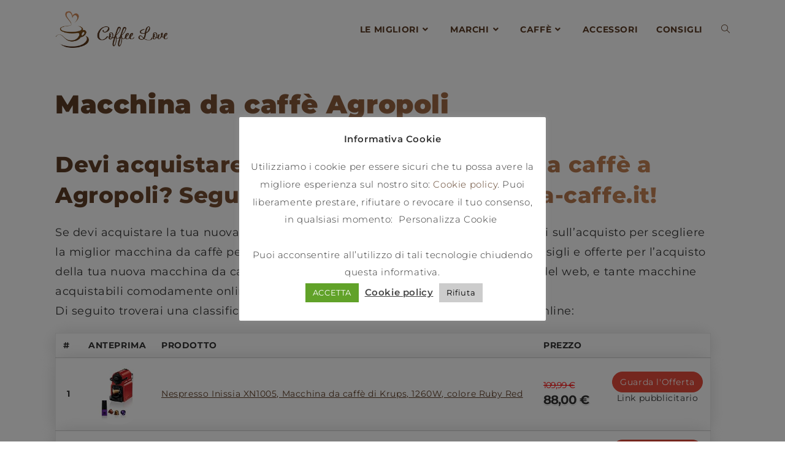

--- FILE ---
content_type: text/html; charset=UTF-8
request_url: https://macchina-da-caffe.it/macchina-da-caffe-agropoli/
body_size: 20477
content:
<!DOCTYPE html>
<html class="html" lang="it-IT" prefix="og: http://ogp.me/ns# fb: http://ogp.me/ns/fb# article: http://ogp.me/ns/article#">
<head>
	<meta charset="UTF-8">
	<link rel="profile" href="https://gmpg.org/xfn/11">

	<script>
!function(){var e={};e.g=function(){if("object"==typeof globalThis)return globalThis;try{return this||new Function("return this")()}catch(e){if("object"==typeof window)return window}}(),function(n){let{ampUrl:t,isCustomizePreview:r,isAmpDevMode:o,noampQueryVarName:s,noampQueryVarValue:i,disabledStorageKey:a,mobileUserAgents:c,regexRegex:u}=n;if("undefined"==typeof sessionStorage)return;const d=new RegExp(u);if(!c.some((e=>{const n=e.match(d);return!(!n||!new RegExp(n[1],n[2]).test(navigator.userAgent))||navigator.userAgent.includes(e)})))return;e.g.addEventListener("DOMContentLoaded",(()=>{const e=document.getElementById("amp-mobile-version-switcher");if(!e)return;e.hidden=!1;const n=e.querySelector("a[href]");n&&n.addEventListener("click",(()=>{sessionStorage.removeItem(a)}))}));const g=o&&["paired-browsing-non-amp","paired-browsing-amp"].includes(window.name);if(sessionStorage.getItem(a)||r||g)return;const m=new URL(location.href),h=new URL(t);h.hash=m.hash,m.searchParams.has(s)&&i===m.searchParams.get(s)?sessionStorage.setItem(a,"1"):h.href!==m.href&&(window.stop(),location.replace(h.href))}({"ampUrl":"https:\/\/macchina-da-caffe.it\/macchina-da-caffe-agropoli\/?amp=1","noampQueryVarName":"noamp","noampQueryVarValue":"mobile","disabledStorageKey":"amp_mobile_redirect_disabled","mobileUserAgents":["Mobile","Android","Silk\/","Kindle","BlackBerry","Opera Mini","Opera Mobi"],"regexRegex":"^\\/((?:.|\n)+)\\/([i]*)$","isCustomizePreview":false,"isAmpDevMode":false})}();
</script>
<title>Macchina da caffè Agropoli | Macchina da caffè</title>
<meta name='robots' content='max-image-preview:large' />

<!-- SEO Ultimate (http://www.seodesignsolutions.com/wordpress-seo/) -->
	<meta property="og:type" content="article" />
	<meta property="og:title" content="Macchina da caffè Agropoli" />
	<meta property="og:url" content="https://macchina-da-caffe.it/macchina-da-caffe-agropoli/" />
	<meta property="article:published_time" content="2021-05-11" />
	<meta property="article:modified_time" content="2021-11-22" />
	<meta property="article:author" content="https://macchina-da-caffe.it/author/alessandro-adseo/" />
	<meta property="article:section" content="macchine da caffè per città" />
	<meta property="article:tag" content="città" />
	<meta property="og:site_name" content="Macchina da caffè" />
	<meta name="twitter:card" content="summary" />

<!-- Modulo inserimento codice -->
<script>
if ('serviceWorker' in navigator) {
  navigator.serviceWorker.register('/sw.js')
  .then(function(registration) {
    console.log('Registration successful, scope is:', registration.scope);
  })
  .catch(function(error) {
    console.log('Service worker registration failed, error:', error);
  });
}
</script>
<link rel="manifest" href="/manifest.json">
<meta name="theme-color" content="#000000"/><meta name="google-site-verification" content="sXz7dusJWZUEYaDDtRvzUd4ZZ3xGLDueSU5VzT179gw" /><!-- Google Tag Manager -->
<script>(function(w,d,s,l,i){w[l]=w[l]||[];w[l].push({'gtm.start':
new Date().getTime(),event:'gtm.js'});var f=d.getElementsByTagName(s)[0],
j=d.createElement(s),dl=l!='dataLayer'?'&l='+l:'';j.async=true;j.src=
'https://www.googletagmanager.com/gtm.js?id='+i+dl;f.parentNode.insertBefore(j,f);
})(window,document,'script','dataLayer','GTM-P3LM2GW');</script>
<!-- End Google Tag Manager -->
<!-- /Modulo inserimento codice -->

<!-- /SEO Ultimate -->


<!-- Google Tag Manager for WordPress by gtm4wp.com -->
<script data-cfasync="false" data-pagespeed-no-defer>
	var gtm4wp_datalayer_name = "dataLayer";
	var dataLayer = dataLayer || [];
</script>
<!-- End Google Tag Manager for WordPress by gtm4wp.com --><link rel="pingback" href="https://macchina-da-caffe.it/xmlrpc.php">
<meta name="viewport" content="width=device-width, initial-scale=1"><link rel='dns-prefetch' href='//s.w.org' />
<link rel="alternate" type="application/rss+xml" title="Macchina da caffè &raquo; Feed" href="https://macchina-da-caffe.it/feed/" />
<link rel="alternate" type="application/rss+xml" title="Macchina da caffè &raquo; Feed dei commenti" href="https://macchina-da-caffe.it/comments/feed/" />
<link rel="alternate" type="application/rss+xml" title="Macchina da caffè &raquo; Macchina da caffè Agropoli Feed dei commenti" href="https://macchina-da-caffe.it/macchina-da-caffe-agropoli/feed/" />
<script>
window._wpemojiSettings = {"baseUrl":"https:\/\/s.w.org\/images\/core\/emoji\/14.0.0\/72x72\/","ext":".png","svgUrl":"https:\/\/s.w.org\/images\/core\/emoji\/14.0.0\/svg\/","svgExt":".svg","source":{"concatemoji":"https:\/\/macchina-da-caffe.it\/wp-includes\/js\/wp-emoji-release.min.js?ver=6.0.11"}};
/*! This file is auto-generated */
!function(e,a,t){var n,r,o,i=a.createElement("canvas"),p=i.getContext&&i.getContext("2d");function s(e,t){var a=String.fromCharCode,e=(p.clearRect(0,0,i.width,i.height),p.fillText(a.apply(this,e),0,0),i.toDataURL());return p.clearRect(0,0,i.width,i.height),p.fillText(a.apply(this,t),0,0),e===i.toDataURL()}function c(e){var t=a.createElement("script");t.src=e,t.defer=t.type="text/javascript",a.getElementsByTagName("head")[0].appendChild(t)}for(o=Array("flag","emoji"),t.supports={everything:!0,everythingExceptFlag:!0},r=0;r<o.length;r++)t.supports[o[r]]=function(e){if(!p||!p.fillText)return!1;switch(p.textBaseline="top",p.font="600 32px Arial",e){case"flag":return s([127987,65039,8205,9895,65039],[127987,65039,8203,9895,65039])?!1:!s([55356,56826,55356,56819],[55356,56826,8203,55356,56819])&&!s([55356,57332,56128,56423,56128,56418,56128,56421,56128,56430,56128,56423,56128,56447],[55356,57332,8203,56128,56423,8203,56128,56418,8203,56128,56421,8203,56128,56430,8203,56128,56423,8203,56128,56447]);case"emoji":return!s([129777,127995,8205,129778,127999],[129777,127995,8203,129778,127999])}return!1}(o[r]),t.supports.everything=t.supports.everything&&t.supports[o[r]],"flag"!==o[r]&&(t.supports.everythingExceptFlag=t.supports.everythingExceptFlag&&t.supports[o[r]]);t.supports.everythingExceptFlag=t.supports.everythingExceptFlag&&!t.supports.flag,t.DOMReady=!1,t.readyCallback=function(){t.DOMReady=!0},t.supports.everything||(n=function(){t.readyCallback()},a.addEventListener?(a.addEventListener("DOMContentLoaded",n,!1),e.addEventListener("load",n,!1)):(e.attachEvent("onload",n),a.attachEvent("onreadystatechange",function(){"complete"===a.readyState&&t.readyCallback()})),(e=t.source||{}).concatemoji?c(e.concatemoji):e.wpemoji&&e.twemoji&&(c(e.twemoji),c(e.wpemoji)))}(window,document,window._wpemojiSettings);
</script>
<style>
img.wp-smiley,
img.emoji {
	display: inline !important;
	border: none !important;
	box-shadow: none !important;
	height: 1em !important;
	width: 1em !important;
	margin: 0 0.07em !important;
	vertical-align: -0.1em !important;
	background: none !important;
	padding: 0 !important;
}
</style>
	<link rel='stylesheet' id='wp-block-library-css'  href='https://macchina-da-caffe.it/wp-includes/css/dist/block-library/style.min.css?ver=6.0.11' media='all' />
<style id='wp-block-library-theme-inline-css'>
.wp-block-audio figcaption{color:#555;font-size:13px;text-align:center}.is-dark-theme .wp-block-audio figcaption{color:hsla(0,0%,100%,.65)}.wp-block-code{border:1px solid #ccc;border-radius:4px;font-family:Menlo,Consolas,monaco,monospace;padding:.8em 1em}.wp-block-embed figcaption{color:#555;font-size:13px;text-align:center}.is-dark-theme .wp-block-embed figcaption{color:hsla(0,0%,100%,.65)}.blocks-gallery-caption{color:#555;font-size:13px;text-align:center}.is-dark-theme .blocks-gallery-caption{color:hsla(0,0%,100%,.65)}.wp-block-image figcaption{color:#555;font-size:13px;text-align:center}.is-dark-theme .wp-block-image figcaption{color:hsla(0,0%,100%,.65)}.wp-block-pullquote{border-top:4px solid;border-bottom:4px solid;margin-bottom:1.75em;color:currentColor}.wp-block-pullquote__citation,.wp-block-pullquote cite,.wp-block-pullquote footer{color:currentColor;text-transform:uppercase;font-size:.8125em;font-style:normal}.wp-block-quote{border-left:.25em solid;margin:0 0 1.75em;padding-left:1em}.wp-block-quote cite,.wp-block-quote footer{color:currentColor;font-size:.8125em;position:relative;font-style:normal}.wp-block-quote.has-text-align-right{border-left:none;border-right:.25em solid;padding-left:0;padding-right:1em}.wp-block-quote.has-text-align-center{border:none;padding-left:0}.wp-block-quote.is-large,.wp-block-quote.is-style-large,.wp-block-quote.is-style-plain{border:none}.wp-block-search .wp-block-search__label{font-weight:700}:where(.wp-block-group.has-background){padding:1.25em 2.375em}.wp-block-separator.has-css-opacity{opacity:.4}.wp-block-separator{border:none;border-bottom:2px solid;margin-left:auto;margin-right:auto}.wp-block-separator.has-alpha-channel-opacity{opacity:1}.wp-block-separator:not(.is-style-wide):not(.is-style-dots){width:100px}.wp-block-separator.has-background:not(.is-style-dots){border-bottom:none;height:1px}.wp-block-separator.has-background:not(.is-style-wide):not(.is-style-dots){height:2px}.wp-block-table thead{border-bottom:3px solid}.wp-block-table tfoot{border-top:3px solid}.wp-block-table td,.wp-block-table th{padding:.5em;border:1px solid;word-break:normal}.wp-block-table figcaption{color:#555;font-size:13px;text-align:center}.is-dark-theme .wp-block-table figcaption{color:hsla(0,0%,100%,.65)}.wp-block-video figcaption{color:#555;font-size:13px;text-align:center}.is-dark-theme .wp-block-video figcaption{color:hsla(0,0%,100%,.65)}.wp-block-template-part.has-background{padding:1.25em 2.375em;margin-top:0;margin-bottom:0}
</style>
<style id='global-styles-inline-css'>
body{--wp--preset--color--black: #000000;--wp--preset--color--cyan-bluish-gray: #abb8c3;--wp--preset--color--white: #ffffff;--wp--preset--color--pale-pink: #f78da7;--wp--preset--color--vivid-red: #cf2e2e;--wp--preset--color--luminous-vivid-orange: #ff6900;--wp--preset--color--luminous-vivid-amber: #fcb900;--wp--preset--color--light-green-cyan: #7bdcb5;--wp--preset--color--vivid-green-cyan: #00d084;--wp--preset--color--pale-cyan-blue: #8ed1fc;--wp--preset--color--vivid-cyan-blue: #0693e3;--wp--preset--color--vivid-purple: #9b51e0;--wp--preset--gradient--vivid-cyan-blue-to-vivid-purple: linear-gradient(135deg,rgba(6,147,227,1) 0%,rgb(155,81,224) 100%);--wp--preset--gradient--light-green-cyan-to-vivid-green-cyan: linear-gradient(135deg,rgb(122,220,180) 0%,rgb(0,208,130) 100%);--wp--preset--gradient--luminous-vivid-amber-to-luminous-vivid-orange: linear-gradient(135deg,rgba(252,185,0,1) 0%,rgba(255,105,0,1) 100%);--wp--preset--gradient--luminous-vivid-orange-to-vivid-red: linear-gradient(135deg,rgba(255,105,0,1) 0%,rgb(207,46,46) 100%);--wp--preset--gradient--very-light-gray-to-cyan-bluish-gray: linear-gradient(135deg,rgb(238,238,238) 0%,rgb(169,184,195) 100%);--wp--preset--gradient--cool-to-warm-spectrum: linear-gradient(135deg,rgb(74,234,220) 0%,rgb(151,120,209) 20%,rgb(207,42,186) 40%,rgb(238,44,130) 60%,rgb(251,105,98) 80%,rgb(254,248,76) 100%);--wp--preset--gradient--blush-light-purple: linear-gradient(135deg,rgb(255,206,236) 0%,rgb(152,150,240) 100%);--wp--preset--gradient--blush-bordeaux: linear-gradient(135deg,rgb(254,205,165) 0%,rgb(254,45,45) 50%,rgb(107,0,62) 100%);--wp--preset--gradient--luminous-dusk: linear-gradient(135deg,rgb(255,203,112) 0%,rgb(199,81,192) 50%,rgb(65,88,208) 100%);--wp--preset--gradient--pale-ocean: linear-gradient(135deg,rgb(255,245,203) 0%,rgb(182,227,212) 50%,rgb(51,167,181) 100%);--wp--preset--gradient--electric-grass: linear-gradient(135deg,rgb(202,248,128) 0%,rgb(113,206,126) 100%);--wp--preset--gradient--midnight: linear-gradient(135deg,rgb(2,3,129) 0%,rgb(40,116,252) 100%);--wp--preset--duotone--dark-grayscale: url('#wp-duotone-dark-grayscale');--wp--preset--duotone--grayscale: url('#wp-duotone-grayscale');--wp--preset--duotone--purple-yellow: url('#wp-duotone-purple-yellow');--wp--preset--duotone--blue-red: url('#wp-duotone-blue-red');--wp--preset--duotone--midnight: url('#wp-duotone-midnight');--wp--preset--duotone--magenta-yellow: url('#wp-duotone-magenta-yellow');--wp--preset--duotone--purple-green: url('#wp-duotone-purple-green');--wp--preset--duotone--blue-orange: url('#wp-duotone-blue-orange');--wp--preset--font-size--small: 13px;--wp--preset--font-size--medium: 20px;--wp--preset--font-size--large: 36px;--wp--preset--font-size--x-large: 42px;}.has-black-color{color: var(--wp--preset--color--black) !important;}.has-cyan-bluish-gray-color{color: var(--wp--preset--color--cyan-bluish-gray) !important;}.has-white-color{color: var(--wp--preset--color--white) !important;}.has-pale-pink-color{color: var(--wp--preset--color--pale-pink) !important;}.has-vivid-red-color{color: var(--wp--preset--color--vivid-red) !important;}.has-luminous-vivid-orange-color{color: var(--wp--preset--color--luminous-vivid-orange) !important;}.has-luminous-vivid-amber-color{color: var(--wp--preset--color--luminous-vivid-amber) !important;}.has-light-green-cyan-color{color: var(--wp--preset--color--light-green-cyan) !important;}.has-vivid-green-cyan-color{color: var(--wp--preset--color--vivid-green-cyan) !important;}.has-pale-cyan-blue-color{color: var(--wp--preset--color--pale-cyan-blue) !important;}.has-vivid-cyan-blue-color{color: var(--wp--preset--color--vivid-cyan-blue) !important;}.has-vivid-purple-color{color: var(--wp--preset--color--vivid-purple) !important;}.has-black-background-color{background-color: var(--wp--preset--color--black) !important;}.has-cyan-bluish-gray-background-color{background-color: var(--wp--preset--color--cyan-bluish-gray) !important;}.has-white-background-color{background-color: var(--wp--preset--color--white) !important;}.has-pale-pink-background-color{background-color: var(--wp--preset--color--pale-pink) !important;}.has-vivid-red-background-color{background-color: var(--wp--preset--color--vivid-red) !important;}.has-luminous-vivid-orange-background-color{background-color: var(--wp--preset--color--luminous-vivid-orange) !important;}.has-luminous-vivid-amber-background-color{background-color: var(--wp--preset--color--luminous-vivid-amber) !important;}.has-light-green-cyan-background-color{background-color: var(--wp--preset--color--light-green-cyan) !important;}.has-vivid-green-cyan-background-color{background-color: var(--wp--preset--color--vivid-green-cyan) !important;}.has-pale-cyan-blue-background-color{background-color: var(--wp--preset--color--pale-cyan-blue) !important;}.has-vivid-cyan-blue-background-color{background-color: var(--wp--preset--color--vivid-cyan-blue) !important;}.has-vivid-purple-background-color{background-color: var(--wp--preset--color--vivid-purple) !important;}.has-black-border-color{border-color: var(--wp--preset--color--black) !important;}.has-cyan-bluish-gray-border-color{border-color: var(--wp--preset--color--cyan-bluish-gray) !important;}.has-white-border-color{border-color: var(--wp--preset--color--white) !important;}.has-pale-pink-border-color{border-color: var(--wp--preset--color--pale-pink) !important;}.has-vivid-red-border-color{border-color: var(--wp--preset--color--vivid-red) !important;}.has-luminous-vivid-orange-border-color{border-color: var(--wp--preset--color--luminous-vivid-orange) !important;}.has-luminous-vivid-amber-border-color{border-color: var(--wp--preset--color--luminous-vivid-amber) !important;}.has-light-green-cyan-border-color{border-color: var(--wp--preset--color--light-green-cyan) !important;}.has-vivid-green-cyan-border-color{border-color: var(--wp--preset--color--vivid-green-cyan) !important;}.has-pale-cyan-blue-border-color{border-color: var(--wp--preset--color--pale-cyan-blue) !important;}.has-vivid-cyan-blue-border-color{border-color: var(--wp--preset--color--vivid-cyan-blue) !important;}.has-vivid-purple-border-color{border-color: var(--wp--preset--color--vivid-purple) !important;}.has-vivid-cyan-blue-to-vivid-purple-gradient-background{background: var(--wp--preset--gradient--vivid-cyan-blue-to-vivid-purple) !important;}.has-light-green-cyan-to-vivid-green-cyan-gradient-background{background: var(--wp--preset--gradient--light-green-cyan-to-vivid-green-cyan) !important;}.has-luminous-vivid-amber-to-luminous-vivid-orange-gradient-background{background: var(--wp--preset--gradient--luminous-vivid-amber-to-luminous-vivid-orange) !important;}.has-luminous-vivid-orange-to-vivid-red-gradient-background{background: var(--wp--preset--gradient--luminous-vivid-orange-to-vivid-red) !important;}.has-very-light-gray-to-cyan-bluish-gray-gradient-background{background: var(--wp--preset--gradient--very-light-gray-to-cyan-bluish-gray) !important;}.has-cool-to-warm-spectrum-gradient-background{background: var(--wp--preset--gradient--cool-to-warm-spectrum) !important;}.has-blush-light-purple-gradient-background{background: var(--wp--preset--gradient--blush-light-purple) !important;}.has-blush-bordeaux-gradient-background{background: var(--wp--preset--gradient--blush-bordeaux) !important;}.has-luminous-dusk-gradient-background{background: var(--wp--preset--gradient--luminous-dusk) !important;}.has-pale-ocean-gradient-background{background: var(--wp--preset--gradient--pale-ocean) !important;}.has-electric-grass-gradient-background{background: var(--wp--preset--gradient--electric-grass) !important;}.has-midnight-gradient-background{background: var(--wp--preset--gradient--midnight) !important;}.has-small-font-size{font-size: var(--wp--preset--font-size--small) !important;}.has-medium-font-size{font-size: var(--wp--preset--font-size--medium) !important;}.has-large-font-size{font-size: var(--wp--preset--font-size--large) !important;}.has-x-large-font-size{font-size: var(--wp--preset--font-size--x-large) !important;}
</style>
<link rel='stylesheet' id='contact-form-7-css'  href='https://macchina-da-caffe.it/wp-content/plugins/contact-form-7/includes/css/styles.css?ver=5.6.3' media='all' />
<link rel='stylesheet' id='cookie-law-info-css'  href='https://macchina-da-caffe.it/wp-content/plugins/cookie-law-info/legacy/public/css/cookie-law-info-public.css?ver=3.0.1' media='all' />
<link rel='stylesheet' id='cookie-law-info-gdpr-css'  href='https://macchina-da-caffe.it/wp-content/plugins/cookie-law-info/legacy/public/css/cookie-law-info-gdpr.css?ver=3.0.1' media='all' />
<link rel='stylesheet' id='font-awesome-css'  href='https://macchina-da-caffe.it/wp-content/themes/oceanwp/assets/fonts/fontawesome/css/all.min.css?ver=5.15.1' media='all' />
<link rel='stylesheet' id='simple-line-icons-css'  href='https://macchina-da-caffe.it/wp-content/themes/oceanwp/assets/css/third/simple-line-icons.min.css?ver=2.4.0' media='all' />
<link rel='stylesheet' id='oceanwp-style-css'  href='https://macchina-da-caffe.it/wp-content/themes/oceanwp/assets/css/style.min.css?ver=3.3.5' media='all' />
<link rel='stylesheet' id='oceanwp-google-font-montserrat-css'  href='https://macchina-da-caffe.it/wp-content/uploads/oceanwp-webfonts-css/7b1d26ddb75797f9245819cf59fa8557.css?ver=6.0.11' media='all' />
<link rel='stylesheet' id='oceanwp-google-font-poppins-css'  href='https://macchina-da-caffe.it/wp-content/uploads/oceanwp-webfonts-css/bdaf458f0dad8331a5096ae4a9d1112f.css?ver=6.0.11' media='all' />
<link rel='stylesheet' id='aawp-styles-css'  href='https://macchina-da-caffe.it/wp-content/plugins/aawp/public/assets/css/styles.min.css?ver=3.14.1' media='all' />
<link rel='stylesheet' id='oe-widgets-style-css'  href='https://macchina-da-caffe.it/wp-content/plugins/ocean-extra/assets/css/widgets.css?ver=6.0.11' media='all' />
<script src='https://macchina-da-caffe.it/wp-content/plugins/shortcode-for-current-date/dist/script.js?ver=6.0.11' id='shortcode-for-current-date-script-js'></script>
<script src='https://macchina-da-caffe.it/wp-includes/js/jquery/jquery.min.js?ver=3.6.0' id='jquery-core-js'></script>
<script src='https://macchina-da-caffe.it/wp-includes/js/jquery/jquery-migrate.min.js?ver=3.3.2' id='jquery-migrate-js'></script>
<script id='cookie-law-info-js-extra'>
var Cli_Data = {"nn_cookie_ids":["cookielawinfo-checkbox-non-necessary"],"cookielist":[],"non_necessary_cookies":[],"ccpaEnabled":"","ccpaRegionBased":"","ccpaBarEnabled":"","strictlyEnabled":["necessary","obligatoire"],"ccpaType":"gdpr","js_blocking":"1","custom_integration":"","triggerDomRefresh":"","secure_cookies":""};
var cli_cookiebar_settings = {"animate_speed_hide":"500","animate_speed_show":"500","background":"#FFF","border":"#b1a6a6c2","border_on":"","button_1_button_colour":"#61a229","button_1_button_hover":"#4e8221","button_1_link_colour":"#fff","button_1_as_button":"1","button_1_new_win":"","button_2_button_colour":"#333","button_2_button_hover":"#292929","button_2_link_colour":"#444","button_2_as_button":"","button_2_hidebar":"1","button_3_button_colour":"#cccccc","button_3_button_hover":"#a3a3a3","button_3_link_colour":"#000000","button_3_as_button":"1","button_3_new_win":"","button_4_button_colour":"#000","button_4_button_hover":"#000000","button_4_link_colour":"#333333","button_4_as_button":"","button_7_button_colour":"#61a229","button_7_button_hover":"#4e8221","button_7_link_colour":"#fff","button_7_as_button":"1","button_7_new_win":"","font_family":"inherit","header_fix":"","notify_animate_hide":"1","notify_animate_show":"","notify_div_id":"#cookie-law-info-bar","notify_position_horizontal":"right","notify_position_vertical":"bottom","scroll_close":"","scroll_close_reload":"","accept_close_reload":"","reject_close_reload":"","showagain_tab":"1","showagain_background":"#fff","showagain_border":"#000","showagain_div_id":"#cookie-law-info-again","showagain_x_position":"100px","text":"#333333","show_once_yn":"","show_once":"10000","logging_on":"","as_popup":"","popup_overlay":"1","bar_heading_text":"Informativa Cookie","cookie_bar_as":"popup","popup_showagain_position":"bottom-right","widget_position":"left"};
var log_object = {"ajax_url":"https:\/\/macchina-da-caffe.it\/wp-admin\/admin-ajax.php"};
</script>
<script src='https://macchina-da-caffe.it/wp-content/plugins/cookie-law-info/legacy/public/js/cookie-law-info-public.js?ver=3.0.1' id='cookie-law-info-js'></script>
<script id='qubely_local_script-js-extra'>
var qubely_urls = {"plugin":"https:\/\/macchina-da-caffe.it\/wp-content\/plugins\/qubely\/","ajax":"https:\/\/macchina-da-caffe.it\/wp-admin\/admin-ajax.php","nonce":"7b133b26d7","actual_url":"macchina-da-caffe.it"};
</script>
<script id='qubely_container_width-js-extra'>
var qubely_container_width = {"sm":"540","md":"720","lg":"960","xl":"1140"};
</script>
<link rel="https://api.w.org/" href="https://macchina-da-caffe.it/wp-json/" /><link rel="alternate" type="application/json" href="https://macchina-da-caffe.it/wp-json/wp/v2/posts/2488" /><link rel="EditURI" type="application/rsd+xml" title="RSD" href="https://macchina-da-caffe.it/xmlrpc.php?rsd" />
<link rel="wlwmanifest" type="application/wlwmanifest+xml" href="https://macchina-da-caffe.it/wp-includes/wlwmanifest.xml" /> 
<meta name="generator" content="WordPress 6.0.11" />
<link rel="canonical" href="https://macchina-da-caffe.it/macchina-da-caffe-agropoli/" />
<link rel='shortlink' href='https://macchina-da-caffe.it/?p=2488' />
<link rel="alternate" type="application/json+oembed" href="https://macchina-da-caffe.it/wp-json/oembed/1.0/embed?url=https%3A%2F%2Fmacchina-da-caffe.it%2Fmacchina-da-caffe-agropoli%2F" />
<link rel="alternate" type="text/xml+oembed" href="https://macchina-da-caffe.it/wp-json/oembed/1.0/embed?url=https%3A%2F%2Fmacchina-da-caffe.it%2Fmacchina-da-caffe-agropoli%2F&#038;format=xml" />
<style type="text/css">.aawp .aawp-tb__row--highlight{background-color:#256aaf;}.aawp .aawp-tb__row--highlight{color:#256aaf;}.aawp .aawp-tb__row--highlight a{color:#256aaf;}</style>
<style></style>

    
<!-- Google Tag Manager for WordPress by gtm4wp.com -->
<!-- GTM Container placement set to footer -->
<script data-cfasync="false" data-pagespeed-no-defer type="text/javascript">
	var dataLayer_content = {"pagePostType":"post","pagePostType2":"single-post","pageCategory":["macchine-da-caffe-per-citta"],"pageAttributes":["citta"],"pagePostAuthor":"Federica"};
	dataLayer.push( dataLayer_content );
</script>
<script data-cfasync="false">
(function(w,d,s,l,i){w[l]=w[l]||[];w[l].push({'gtm.start':
new Date().getTime(),event:'gtm.js'});var f=d.getElementsByTagName(s)[0],
j=d.createElement(s),dl=l!='dataLayer'?'&l='+l:'';j.async=true;j.src=
'//www.googletagmanager.com/gtm.'+'js?id='+i+dl;f.parentNode.insertBefore(j,f);
})(window,document,'script','dataLayer','GTM-P3LM2GW');
</script>
<!-- End Google Tag Manager -->
<!-- End Google Tag Manager for WordPress by gtm4wp.com --><link rel="amphtml" href="https://macchina-da-caffe.it/macchina-da-caffe-agropoli/?amp=1"><style>#amp-mobile-version-switcher{left:0;position:absolute;width:100%;z-index:100}#amp-mobile-version-switcher>a{background-color:#444;border:0;color:#eaeaea;display:block;font-family:-apple-system,BlinkMacSystemFont,Segoe UI,Roboto,Oxygen-Sans,Ubuntu,Cantarell,Helvetica Neue,sans-serif;font-size:16px;font-weight:600;padding:15px 0;text-align:center;text-decoration:none}#amp-mobile-version-switcher>a:active,#amp-mobile-version-switcher>a:focus,#amp-mobile-version-switcher>a:hover{text-decoration:underline}</style><link rel="alternate" type="text/html" media="only screen and (max-width: 640px)" href="https://macchina-da-caffe.it/macchina-da-caffe-agropoli/?amp=1"><link rel="icon" href="https://macchina-da-caffe.it/wp-content/uploads/2018/03/cropped-macchine-da-caffe-1-32x32.png" sizes="32x32" />
<link rel="icon" href="https://macchina-da-caffe.it/wp-content/uploads/2018/03/cropped-macchine-da-caffe-1-192x192.png" sizes="192x192" />
<link rel="apple-touch-icon" href="https://macchina-da-caffe.it/wp-content/uploads/2018/03/cropped-macchine-da-caffe-1-180x180.png" />
<meta name="msapplication-TileImage" content="https://macchina-da-caffe.it/wp-content/uploads/2018/03/cropped-macchine-da-caffe-1-270x270.png" />
<style type="text/css"></style>		<style id="wp-custom-css">
			.ub-post-grid-item{border-radius:25px 25px 25px 25px!important;box-shadow:0 34px 28px -10px rgb(0 0 0 / 15%);padding:20px!important;border:1px solid #eee}.ombra{border-radius:25px 25px 25px 25px!important;box-shadow:0 34px 28px -10px rgb(0 0 0 / 15%);padding:20px;border:1px solid #eee}.ombra h3{margin-top:15px;font-size:20px}.wp-block-image{margin-bottom:0!important}.aawp-button--orange{background-color:#f00!important;border-color:#f00!important}.top{border-radius:0 25px 0 25px;background:linear-gradient(to right,#5b3b24,#d28c5c);padding:20px;margin:50px 0 50px 0}.top{color:#fff}.top a{color:#fff;text-decoration:none!important}.top a:hover{color:#111}h1{color:#ff8c00;/* fix for not webkit browsers */background:linear-gradient(to right,#5b3b24,#d28c5c);background-size:cover;-webkit-background-clip:text;-webkit-text-fill-color:transparent;background-clip:text;text-fill-color:transparent}h2{color:#ff8c00;/* fix for not webkit browsers */background:linear-gradient(to right,#5b3b24,#d28c5c);background-size:cover;-webkit-background-clip:text;-webkit-text-fill-color:transparent;background-clip:text;text-fill-color:transparent;margin-top:50px}.widget_aawp_widget_new_releases a{color:#000!important}img{border-radius:25px 25px 25px 25px!important}.widget_aawp_widget_bestseller a{color:#000!important}.blog-entry{padding:30px;border-radius:25px 25px 25px 25px;box-shadow:-1px 2px 20px 6px #dedede52}.blog-entry-comments{display:none}.menu-articolo{padding:20px 0 30px 40px;border:1px solid #333;background-color:#dcdcdc47}.menu-articolo{line-height:20px!important}.menu-articolo li a{color:#27ae60!important;font-size:14px}.menu-articolo li a:hover{color:#5c3c25!important}#snippet-box{max-width:100%!important}.torna-su{text-align:center;padding:20px;background-color:#5c3c25;margin:20px 0 20px 0}.torna-su a{color:#fff}.torna-su a:hover{color:#000}.aawp table.aawp-table td:before{width:auto}.men{padding:30px;border-left:2px solid #ccc;font-size:15px;background-color:#f5f5f5;border-radius:25px 25px 25px 25px;max-width:400px}.aawp table.aawp-table tr{border:1px solid #ccc;padding:20px;border-radius:25px 25px 25px 25px!important;background-color:#fff!important;box-shadow:-1px 2px 20px 6px #dededeb8;border-top:none;border-right:none;border-left:none!important}table td{border:0 solid #333!important}.aawp-product__price{text-shadow:-0.05em -0.04em 0 #fff,-0.07em .05em 0 #fff,0.05em -0.05em 0 #fff,-0.03em -0.05em 0 #fff,0.04em .05em 0 #fff,0.05em .04em 0 rgba(0,0,0,.2),-0.02em .05em .1em rgba(0,0,0,.6);letter-spacing:-1px}.aawp-product__price{font-size:20px!important;font-weight:800}.aawp-product__price--old{font-size:14px!important;text-shadow:none;color:#F00!important;font-weight:600}.aawp-button{border-radius:25px 25px 25px 25px!important}		</style>
		<!-- OceanWP CSS -->
<style type="text/css">
/* General CSS */a:hover,a.light:hover,.theme-heading .text::before,.theme-heading .text::after,#top-bar-content >a:hover,#top-bar-social li.oceanwp-email a:hover,#site-navigation-wrap .dropdown-menu >li >a:hover,#site-header.medium-header #medium-searchform button:hover,.oceanwp-mobile-menu-icon a:hover,.blog-entry.post .blog-entry-header .entry-title a:hover,.blog-entry.post .blog-entry-readmore a:hover,.blog-entry.thumbnail-entry .blog-entry-category a,ul.meta li a:hover,.dropcap,.single nav.post-navigation .nav-links .title,body .related-post-title a:hover,body #wp-calendar caption,body .contact-info-widget.default i,body .contact-info-widget.big-icons i,body .custom-links-widget .oceanwp-custom-links li a:hover,body .custom-links-widget .oceanwp-custom-links li a:hover:before,body .posts-thumbnails-widget li a:hover,body .social-widget li.oceanwp-email a:hover,.comment-author .comment-meta .comment-reply-link,#respond #cancel-comment-reply-link:hover,#footer-widgets .footer-box a:hover,#footer-bottom a:hover,#footer-bottom #footer-bottom-menu a:hover,.sidr a:hover,.sidr-class-dropdown-toggle:hover,.sidr-class-menu-item-has-children.active >a,.sidr-class-menu-item-has-children.active >a >.sidr-class-dropdown-toggle,input[type=checkbox]:checked:before{color:#5c3c25}.single nav.post-navigation .nav-links .title .owp-icon use,.blog-entry.post .blog-entry-readmore a:hover .owp-icon use,body .contact-info-widget.default .owp-icon use,body .contact-info-widget.big-icons .owp-icon use{stroke:#5c3c25}input[type="button"],input[type="reset"],input[type="submit"],button[type="submit"],.button,#site-navigation-wrap .dropdown-menu >li.btn >a >span,.thumbnail:hover i,.post-quote-content,.omw-modal .omw-close-modal,body .contact-info-widget.big-icons li:hover i,body div.wpforms-container-full .wpforms-form input[type=submit],body div.wpforms-container-full .wpforms-form button[type=submit],body div.wpforms-container-full .wpforms-form .wpforms-page-button{background-color:#5c3c25}.thumbnail:hover .link-post-svg-icon{background-color:#5c3c25}body .contact-info-widget.big-icons li:hover .owp-icon{background-color:#5c3c25}.widget-title{border-color:#5c3c25}blockquote{border-color:#5c3c25}#searchform-dropdown{border-color:#5c3c25}.dropdown-menu .sub-menu{border-color:#5c3c25}.blog-entry.large-entry .blog-entry-readmore a:hover{border-color:#5c3c25}.oceanwp-newsletter-form-wrap input[type="email"]:focus{border-color:#5c3c25}.social-widget li.oceanwp-email a:hover{border-color:#5c3c25}#respond #cancel-comment-reply-link:hover{border-color:#5c3c25}body .contact-info-widget.big-icons li:hover i{border-color:#5c3c25}#footer-widgets .oceanwp-newsletter-form-wrap input[type="email"]:focus{border-color:#5c3c25}blockquote,.wp-block-quote{border-left-color:#5c3c25}body .contact-info-widget.big-icons li:hover .owp-icon{border-color:#5c3c25}input[type="button"]:hover,input[type="reset"]:hover,input[type="submit"]:hover,button[type="submit"]:hover,input[type="button"]:focus,input[type="reset"]:focus,input[type="submit"]:focus,button[type="submit"]:focus,.button:hover,.button:focus,#site-navigation-wrap .dropdown-menu >li.btn >a:hover >span,.post-quote-author,.omw-modal .omw-close-modal:hover,body div.wpforms-container-full .wpforms-form input[type=submit]:hover,body div.wpforms-container-full .wpforms-form button[type=submit]:hover,body div.wpforms-container-full .wpforms-form .wpforms-page-button:hover{background-color:#d9534f}table th,table td,hr,.content-area,body.content-left-sidebar #content-wrap .content-area,.content-left-sidebar .content-area,#top-bar-wrap,#site-header,#site-header.top-header #search-toggle,.dropdown-menu ul li,.centered-minimal-page-header,.blog-entry.post,.blog-entry.grid-entry .blog-entry-inner,.blog-entry.thumbnail-entry .blog-entry-bottom,.single-post .entry-title,.single .entry-share-wrap .entry-share,.single .entry-share,.single .entry-share ul li a,.single nav.post-navigation,.single nav.post-navigation .nav-links .nav-previous,#author-bio,#author-bio .author-bio-avatar,#author-bio .author-bio-social li a,#related-posts,#comments,.comment-body,#respond #cancel-comment-reply-link,#blog-entries .type-page,.page-numbers a,.page-numbers span:not(.elementor-screen-only),.page-links span,body #wp-calendar caption,body #wp-calendar th,body #wp-calendar tbody,body .contact-info-widget.default i,body .contact-info-widget.big-icons i,body .posts-thumbnails-widget li,body .tagcloud a{border-color:#ffffff}body .contact-info-widget.big-icons .owp-icon,body .contact-info-widget.default .owp-icon{border-color:#ffffff}a{color:#5c3c25}a .owp-icon use{stroke:#5c3c25}.container{width:1100px}@media only screen and (min-width:960px){.content-area,.content-left-sidebar .content-area{width:100%}}.site-breadcrumbs a,.background-image-page-header .site-breadcrumbs a{color:#5c3c25}.site-breadcrumbs a .owp-icon use,.background-image-page-header .site-breadcrumbs a .owp-icon use{stroke:#5c3c25}.site-breadcrumbs a:hover,.background-image-page-header .site-breadcrumbs a:hover{color:#5c3c25}.site-breadcrumbs a:hover .owp-icon use,.background-image-page-header .site-breadcrumbs a:hover .owp-icon use{stroke:#5c3c25}#scroll-top{width:42px;height:42px;line-height:42px}#scroll-top{border-radius:20px}#scroll-top{background-color:#5c3c25}/* Blog CSS */.blog-entry.thumbnail-entry .blog-entry-category a{color:#5c3c25}.blog-entry.thumbnail-entry .blog-entry-comments a:hover{color:#5c3c25}.single-post.content-max-width #wrap .thumbnail,.single-post.content-max-width #wrap .wp-block-buttons,.single-post.content-max-width #wrap .wp-block-verse,.single-post.content-max-width #wrap .entry-header,.single-post.content-max-width #wrap ul.meta,.single-post.content-max-width #wrap .entry-content p,.single-post.content-max-width #wrap .entry-content h1,.single-post.content-max-width #wrap .entry-content h2,.single-post.content-max-width #wrap .entry-content h3,.single-post.content-max-width #wrap .entry-content h4,.single-post.content-max-width #wrap .entry-content h5,.single-post.content-max-width #wrap .entry-content h6,.single-post.content-max-width #wrap .wp-block-image,.single-post.content-max-width #wrap .wp-block-gallery,.single-post.content-max-width #wrap .wp-block-video,.single-post.content-max-width #wrap .wp-block-quote,.single-post.content-max-width #wrap .wp-block-text-columns,.single-post.content-max-width #wrap .entry-content ul,.single-post.content-max-width #wrap .entry-content ol,.single-post.content-max-width #wrap .wp-block-cover-text,.single-post.content-max-width #wrap .post-tags,.single-post.content-max-width #wrap .comments-area,.single-post.content-max-width #wrap .wp-block-embed,#wrap .wp-block-separator.is-style-wide:not(.size-full){max-width:400px}.single-post.content-max-width #wrap .wp-block-image.alignleft,.single-post.content-max-width #wrap .wp-block-image.alignright{max-width:200px}.single-post.content-max-width #wrap .wp-block-image.alignleft{margin-left:calc( 50% - 200px)}.single-post.content-max-width #wrap .wp-block-image.alignright{margin-right:calc( 50% - 200px)}.single-post.content-max-width #wrap .wp-block-embed,.single-post.content-max-width #wrap .wp-block-verse{margin-left:auto;margin-right:auto}/* Header CSS */#site-logo #site-logo-inner,.oceanwp-social-menu .social-menu-inner,#site-header.full_screen-header .menu-bar-inner,.after-header-content .after-header-content-inner{height:96px}#site-navigation-wrap .dropdown-menu >li >a,.oceanwp-mobile-menu-icon a,.mobile-menu-close,.after-header-content-inner >a{line-height:96px}#site-header{border-color:#ffffff}#site-header.has-header-media .overlay-header-media{background-color:rgba(255,255,255,0)}#site-logo #site-logo-inner a img,#site-header.center-header #site-navigation-wrap .middle-site-logo a img{max-width:185px}#site-header #site-logo #site-logo-inner a img,#site-header.center-header #site-navigation-wrap .middle-site-logo a img{max-height:119px}#site-logo a.site-logo-text{color:#ffffff}#site-logo a.site-logo-text:hover{color:#a7584b}.effect-one #site-navigation-wrap .dropdown-menu >li >a.menu-link >span:after,.effect-three #site-navigation-wrap .dropdown-menu >li >a.menu-link >span:after,.effect-five #site-navigation-wrap .dropdown-menu >li >a.menu-link >span:before,.effect-five #site-navigation-wrap .dropdown-menu >li >a.menu-link >span:after,.effect-nine #site-navigation-wrap .dropdown-menu >li >a.menu-link >span:before,.effect-nine #site-navigation-wrap .dropdown-menu >li >a.menu-link >span:after{background-color:#5c3c25}.effect-four #site-navigation-wrap .dropdown-menu >li >a.menu-link >span:before,.effect-four #site-navigation-wrap .dropdown-menu >li >a.menu-link >span:after,.effect-seven #site-navigation-wrap .dropdown-menu >li >a.menu-link:hover >span:after,.effect-seven #site-navigation-wrap .dropdown-menu >li.sfHover >a.menu-link >span:after{color:#5c3c25}.effect-seven #site-navigation-wrap .dropdown-menu >li >a.menu-link:hover >span:after,.effect-seven #site-navigation-wrap .dropdown-menu >li.sfHover >a.menu-link >span:after{text-shadow:10px 0 #5c3c25,-10px 0 #5c3c25}.effect-two #site-navigation-wrap .dropdown-menu >li >a.menu-link >span:after,.effect-eight #site-navigation-wrap .dropdown-menu >li >a.menu-link >span:before,.effect-eight #site-navigation-wrap .dropdown-menu >li >a.menu-link >span:after{background-color:#5c3c25}.effect-six #site-navigation-wrap .dropdown-menu >li >a.menu-link >span:before,.effect-six #site-navigation-wrap .dropdown-menu >li >a.menu-link >span:after{border-color:#5c3c25}.effect-ten #site-navigation-wrap .dropdown-menu >li >a.menu-link:hover >span,.effect-ten #site-navigation-wrap .dropdown-menu >li.sfHover >a.menu-link >span{-webkit-box-shadow:0 0 10px 4px #5c3c25;-moz-box-shadow:0 0 10px 4px #5c3c25;box-shadow:0 0 10px 4px #5c3c25}#site-navigation-wrap .dropdown-menu >li >a,.oceanwp-mobile-menu-icon a,#searchform-header-replace-close{color:#5c3c25}#site-navigation-wrap .dropdown-menu >li >a .owp-icon use,.oceanwp-mobile-menu-icon a .owp-icon use,#searchform-header-replace-close .owp-icon use{stroke:#5c3c25}#site-navigation-wrap .dropdown-menu >li >a:hover,.oceanwp-mobile-menu-icon a:hover,#searchform-header-replace-close:hover{color:#5c3c25}#site-navigation-wrap .dropdown-menu >li >a:hover .owp-icon use,.oceanwp-mobile-menu-icon a:hover .owp-icon use,#searchform-header-replace-close:hover .owp-icon use{stroke:#5c3c25}#site-navigation-wrap .dropdown-menu >.current-menu-item >a,#site-navigation-wrap .dropdown-menu >.current-menu-ancestor >a,#site-navigation-wrap .dropdown-menu >.current-menu-item >a:hover,#site-navigation-wrap .dropdown-menu >.current-menu-ancestor >a:hover{color:#5c3c25}.dropdown-menu .sub-menu,#searchform-dropdown,.current-shop-items-dropdown{border-color:rgba(255,20,20,0)}.dropdown-menu ul li a.menu-link{color:#5c3c25}.dropdown-menu ul li a.menu-link .owp-icon use{stroke:#5c3c25}.navigation li.mega-cat .mega-cat-title{background-color:#5c3c25}/* Top Bar CSS */#top-bar-content a,#top-bar-social-alt a{color:#5c3c25}#top-bar-content a:hover,#top-bar-social-alt a:hover{color:#5c3c25}/* Typography CSS */body{font-family:Montserrat;font-weight:400;font-style:normal;font-size:18px;color:#333333;letter-spacing:.6px}h1{font-family:Montserrat;font-weight:900;font-size:42px;color:#5c3c25;line-height:1.1}h2{font-family:Montserrat;font-weight:800;font-size:36px;color:#5c3c25}h3{font-family:Poppins;font-size:28px}#site-logo a.site-logo-text{font-weight:400}#site-navigation-wrap .dropdown-menu >li >a,#site-header.full_screen-header .fs-dropdown-menu >li >a,#site-header.top-header #site-navigation-wrap .dropdown-menu >li >a,#site-header.center-header #site-navigation-wrap .dropdown-menu >li >a,#site-header.medium-header #site-navigation-wrap .dropdown-menu >li >a,.oceanwp-mobile-menu-icon a{font-family:Montserrat;font-weight:700;font-style:normal;font-size:14px;text-transform:uppercase}.dropdown-menu ul li a.menu-link,#site-header.full_screen-header .fs-dropdown-menu ul.sub-menu li a{font-family:Montserrat;font-weight:500;font-size:14px}.page-header .page-header-title,.page-header.background-image-page-header .page-header-title{font-size:56px}
</style></head>

<body data-rsssl=1 class="post-template-default single single-post postid-2488 single-format-standard wp-custom-logo wp-embed-responsive aawp-custom qubely qubely-frontend oceanwp-theme dropdown-mobile default-breakpoint has-sidebar content-right-sidebar post-in-category-macchine-da-caffe-per-citta page-header-disabled" itemscope="itemscope" itemtype="https://schema.org/Article">

	<svg xmlns="http://www.w3.org/2000/svg" viewBox="0 0 0 0" width="0" height="0" focusable="false" role="none" style="visibility: hidden; position: absolute; left: -9999px; overflow: hidden;" ><defs><filter id="wp-duotone-dark-grayscale"><feColorMatrix color-interpolation-filters="sRGB" type="matrix" values=" .299 .587 .114 0 0 .299 .587 .114 0 0 .299 .587 .114 0 0 .299 .587 .114 0 0 " /><feComponentTransfer color-interpolation-filters="sRGB" ><feFuncR type="table" tableValues="0 0.49803921568627" /><feFuncG type="table" tableValues="0 0.49803921568627" /><feFuncB type="table" tableValues="0 0.49803921568627" /><feFuncA type="table" tableValues="1 1" /></feComponentTransfer><feComposite in2="SourceGraphic" operator="in" /></filter></defs></svg><svg xmlns="http://www.w3.org/2000/svg" viewBox="0 0 0 0" width="0" height="0" focusable="false" role="none" style="visibility: hidden; position: absolute; left: -9999px; overflow: hidden;" ><defs><filter id="wp-duotone-grayscale"><feColorMatrix color-interpolation-filters="sRGB" type="matrix" values=" .299 .587 .114 0 0 .299 .587 .114 0 0 .299 .587 .114 0 0 .299 .587 .114 0 0 " /><feComponentTransfer color-interpolation-filters="sRGB" ><feFuncR type="table" tableValues="0 1" /><feFuncG type="table" tableValues="0 1" /><feFuncB type="table" tableValues="0 1" /><feFuncA type="table" tableValues="1 1" /></feComponentTransfer><feComposite in2="SourceGraphic" operator="in" /></filter></defs></svg><svg xmlns="http://www.w3.org/2000/svg" viewBox="0 0 0 0" width="0" height="0" focusable="false" role="none" style="visibility: hidden; position: absolute; left: -9999px; overflow: hidden;" ><defs><filter id="wp-duotone-purple-yellow"><feColorMatrix color-interpolation-filters="sRGB" type="matrix" values=" .299 .587 .114 0 0 .299 .587 .114 0 0 .299 .587 .114 0 0 .299 .587 .114 0 0 " /><feComponentTransfer color-interpolation-filters="sRGB" ><feFuncR type="table" tableValues="0.54901960784314 0.98823529411765" /><feFuncG type="table" tableValues="0 1" /><feFuncB type="table" tableValues="0.71764705882353 0.25490196078431" /><feFuncA type="table" tableValues="1 1" /></feComponentTransfer><feComposite in2="SourceGraphic" operator="in" /></filter></defs></svg><svg xmlns="http://www.w3.org/2000/svg" viewBox="0 0 0 0" width="0" height="0" focusable="false" role="none" style="visibility: hidden; position: absolute; left: -9999px; overflow: hidden;" ><defs><filter id="wp-duotone-blue-red"><feColorMatrix color-interpolation-filters="sRGB" type="matrix" values=" .299 .587 .114 0 0 .299 .587 .114 0 0 .299 .587 .114 0 0 .299 .587 .114 0 0 " /><feComponentTransfer color-interpolation-filters="sRGB" ><feFuncR type="table" tableValues="0 1" /><feFuncG type="table" tableValues="0 0.27843137254902" /><feFuncB type="table" tableValues="0.5921568627451 0.27843137254902" /><feFuncA type="table" tableValues="1 1" /></feComponentTransfer><feComposite in2="SourceGraphic" operator="in" /></filter></defs></svg><svg xmlns="http://www.w3.org/2000/svg" viewBox="0 0 0 0" width="0" height="0" focusable="false" role="none" style="visibility: hidden; position: absolute; left: -9999px; overflow: hidden;" ><defs><filter id="wp-duotone-midnight"><feColorMatrix color-interpolation-filters="sRGB" type="matrix" values=" .299 .587 .114 0 0 .299 .587 .114 0 0 .299 .587 .114 0 0 .299 .587 .114 0 0 " /><feComponentTransfer color-interpolation-filters="sRGB" ><feFuncR type="table" tableValues="0 0" /><feFuncG type="table" tableValues="0 0.64705882352941" /><feFuncB type="table" tableValues="0 1" /><feFuncA type="table" tableValues="1 1" /></feComponentTransfer><feComposite in2="SourceGraphic" operator="in" /></filter></defs></svg><svg xmlns="http://www.w3.org/2000/svg" viewBox="0 0 0 0" width="0" height="0" focusable="false" role="none" style="visibility: hidden; position: absolute; left: -9999px; overflow: hidden;" ><defs><filter id="wp-duotone-magenta-yellow"><feColorMatrix color-interpolation-filters="sRGB" type="matrix" values=" .299 .587 .114 0 0 .299 .587 .114 0 0 .299 .587 .114 0 0 .299 .587 .114 0 0 " /><feComponentTransfer color-interpolation-filters="sRGB" ><feFuncR type="table" tableValues="0.78039215686275 1" /><feFuncG type="table" tableValues="0 0.94901960784314" /><feFuncB type="table" tableValues="0.35294117647059 0.47058823529412" /><feFuncA type="table" tableValues="1 1" /></feComponentTransfer><feComposite in2="SourceGraphic" operator="in" /></filter></defs></svg><svg xmlns="http://www.w3.org/2000/svg" viewBox="0 0 0 0" width="0" height="0" focusable="false" role="none" style="visibility: hidden; position: absolute; left: -9999px; overflow: hidden;" ><defs><filter id="wp-duotone-purple-green"><feColorMatrix color-interpolation-filters="sRGB" type="matrix" values=" .299 .587 .114 0 0 .299 .587 .114 0 0 .299 .587 .114 0 0 .299 .587 .114 0 0 " /><feComponentTransfer color-interpolation-filters="sRGB" ><feFuncR type="table" tableValues="0.65098039215686 0.40392156862745" /><feFuncG type="table" tableValues="0 1" /><feFuncB type="table" tableValues="0.44705882352941 0.4" /><feFuncA type="table" tableValues="1 1" /></feComponentTransfer><feComposite in2="SourceGraphic" operator="in" /></filter></defs></svg><svg xmlns="http://www.w3.org/2000/svg" viewBox="0 0 0 0" width="0" height="0" focusable="false" role="none" style="visibility: hidden; position: absolute; left: -9999px; overflow: hidden;" ><defs><filter id="wp-duotone-blue-orange"><feColorMatrix color-interpolation-filters="sRGB" type="matrix" values=" .299 .587 .114 0 0 .299 .587 .114 0 0 .299 .587 .114 0 0 .299 .587 .114 0 0 " /><feComponentTransfer color-interpolation-filters="sRGB" ><feFuncR type="table" tableValues="0.098039215686275 1" /><feFuncG type="table" tableValues="0 0.66274509803922" /><feFuncB type="table" tableValues="0.84705882352941 0.41960784313725" /><feFuncA type="table" tableValues="1 1" /></feComponentTransfer><feComposite in2="SourceGraphic" operator="in" /></filter></defs></svg>
	
	<div id="outer-wrap" class="site clr">

		<a class="skip-link screen-reader-text" href="#main">Salta al contenuto</a>

		
		<div id="wrap" class="clr">

			
			
<header id="site-header" class="minimal-header header-replace effect-seven clr" data-height="96" itemscope="itemscope" itemtype="https://schema.org/WPHeader" role="banner">

	
					
			<div id="site-header-inner" class="clr container">

				
				

<div id="site-logo" class="clr" itemscope itemtype="https://schema.org/Brand" >

	
	<div id="site-logo-inner" class="clr">

		<a href="https://macchina-da-caffe.it/" class="custom-logo-link" rel="home"><img width="310" height="100" src="https://macchina-da-caffe.it/wp-content/uploads/2018/03/cropped-macchine-da-caffe.png" class="custom-logo" alt="Macchina da caffè" srcset="https://macchina-da-caffe.it/wp-content/uploads/2018/03/cropped-macchine-da-caffe.png 1x, https://macchina-da-caffe.it/wp-content/uploads/2018/03/macchine-da-caffe.png 2x" sizes="(max-width: 310px) 100vw, 310px" /></a>
	</div><!-- #site-logo-inner -->

	
	
</div><!-- #site-logo -->

			<div id="site-navigation-wrap" class="clr">
			
			
			
			<nav id="site-navigation" class="navigation main-navigation clr" itemscope="itemscope" itemtype="https://schema.org/SiteNavigationElement" role="navigation" >

				<ul id="menu-principale" class="main-menu dropdown-menu sf-menu"><li id="menu-item-8820" class="menu-item menu-item-type-post_type menu-item-object-post menu-item-has-children dropdown menu-item-8820 megamenu-li full-mega"><a href="https://macchina-da-caffe.it/miglior-macchina-da-caffe/" class="menu-link"><span class="text-wrap">Le migliori<i class="nav-arrow fa fa-angle-down" aria-hidden="true" role="img"></i></span></a>
<ul class="megamenu col-4 sub-menu">
	<li id="menu-item-8796" class="menu-item menu-item-type-post_type menu-item-object-post menu-item-8796"><a href="https://macchina-da-caffe.it/miglior-macchina-da-caffe-capsule/" class="menu-link"><span class="text-wrap">A capsule</span></a></li>	<li id="menu-item-8846" class="menu-item menu-item-type-post_type menu-item-object-post menu-item-8846"><a href="https://macchina-da-caffe.it/migliore-macchina-da-caffe-automatica/" class="menu-link"><span class="text-wrap">Automatica</span></a></li>	<li id="menu-item-9182" class="menu-item menu-item-type-post_type menu-item-object-post menu-item-9182"><a href="https://macchina-da-caffe.it/migliori-macchine-da-caffe-in-cialde-di-carta/" class="menu-link"><span class="text-wrap">A cialde di carta</span></a></li>	<li id="menu-item-9181" class="menu-item menu-item-type-post_type menu-item-object-post menu-item-9181"><a href="https://macchina-da-caffe.it/miglior-macchina-da-caffe-manuale/" class="menu-link"><span class="text-wrap">Manuale</span></a></li>	<li id="menu-item-9198" class="menu-item menu-item-type-post_type menu-item-object-post menu-item-9198"><a href="https://macchina-da-caffe.it/miglior-macchina-caffe-americano/" class="menu-link"><span class="text-wrap">Per caffè Americano</span></a></li>	<li id="menu-item-9220" class="menu-item menu-item-type-post_type menu-item-object-post menu-item-9220"><a href="https://macchina-da-caffe.it/miglior-moka/" class="menu-link"><span class="text-wrap">Moka</span></a></li>	<li id="menu-item-936" class="menu-item menu-item-type-post_type menu-item-object-post menu-item-936"><a href="https://macchina-da-caffe.it/macchina-da-caffe-per-auto/" class="menu-link"><span class="text-wrap">Per Auto</span></a></li>	<li id="menu-item-10916" class="menu-item menu-item-type-post_type menu-item-object-post menu-item-10916"><a href="https://macchina-da-caffe.it/miglior-macchina-da-caffe-portatile/" class="menu-link"><span class="text-wrap">Portatile</span></a></li>	<li id="menu-item-210" class="menu-item menu-item-type-taxonomy menu-item-object-category menu-item-has-children dropdown menu-item-210"><a href="https://macchina-da-caffe.it/category/macchine-da-caffe/" class="menu-link"><span class="text-wrap">Tutti i modelli<i class="nav-arrow fa fa-angle-right" aria-hidden="true" role="img"></i></span></a>
	<ul class="sub-menu">
		<li id="menu-item-321" class="menu-item menu-item-type-taxonomy menu-item-object-category menu-item-321"><a href="https://macchina-da-caffe.it/category/macchine-da-caffe/macchina-da-caffe-a-capsule/" class="menu-link"><span class="text-wrap">Modelli a capsule</span></a></li>		<li id="menu-item-388" class="menu-item menu-item-type-taxonomy menu-item-object-category menu-item-388"><a href="https://macchina-da-caffe.it/category/macchine-da-caffe/macchina-da-caffe-a-cialde-di-carta/" class="menu-link"><span class="text-wrap">Modelli a cialde di carta</span></a></li>		<li id="menu-item-529" class="menu-item menu-item-type-taxonomy menu-item-object-category menu-item-529"><a href="https://macchina-da-caffe.it/category/macchine-da-caffe/macchina-da-caffe-in-polvere/" class="menu-link"><span class="text-wrap">Modelli caffè in polvere</span></a></li>		<li id="menu-item-540" class="menu-item menu-item-type-taxonomy menu-item-object-category menu-item-540"><a href="https://macchina-da-caffe.it/category/macchine-da-caffe/macchina-da-caffe-automatica/" class="menu-link"><span class="text-wrap">Modelli automatici</span></a></li>		<li id="menu-item-709" class="menu-item menu-item-type-taxonomy menu-item-object-category menu-item-709"><a href="https://macchina-da-caffe.it/category/macchine-da-caffe/macchine-da-caffe-americano/" class="menu-link"><span class="text-wrap">Modelli caffè americano</span></a></li>		<li id="menu-item-289" class="menu-item menu-item-type-taxonomy menu-item-object-category menu-item-289"><a href="https://macchina-da-caffe.it/category/macchine-da-caffe/macchina-per-cappuccino/" class="menu-link"><span class="text-wrap">Modelli per cappuccino</span></a></li>		<li id="menu-item-937" class="menu-item menu-item-type-taxonomy menu-item-object-category menu-item-937"><a href="https://macchina-da-caffe.it/category/macchine-da-caffe/macchina-da-caffe-portatile/" class="menu-link"><span class="text-wrap">Macchine da caffè portatili</span></a></li>		<li id="menu-item-896" class="menu-item menu-item-type-taxonomy menu-item-object-category menu-item-896"><a href="https://macchina-da-caffe.it/category/macchine-da-caffe/moka/" class="menu-link"><span class="text-wrap">Moka</span></a></li>	</ul>
</li></ul>
</li><li id="menu-item-959" class="menu-item menu-item-type-custom menu-item-object-custom menu-item-has-children dropdown menu-item-959 megamenu-li full-mega"><a href="#" class="menu-link"><span class="text-wrap">Marchi<i class="nav-arrow fa fa-angle-down" aria-hidden="true" role="img"></i></span></a>
<ul class="megamenu col-4 sub-menu">
	<li id="menu-item-10574" class="menu-item menu-item-type-post_type menu-item-object-post menu-item-10574"><a href="https://macchina-da-caffe.it/macchina-da-caffe-beem/" class="menu-link"><span class="text-wrap">BEEM</span></a></li>	<li id="menu-item-10607" class="menu-item menu-item-type-post_type menu-item-object-post menu-item-10607"><a href="https://macchina-da-caffe.it/macchina-da-caffe-severin/" class="menu-link"><span class="text-wrap">Severin</span></a></li>	<li id="menu-item-9017" class="menu-item menu-item-type-post_type menu-item-object-post menu-item-9017"><a href="https://macchina-da-caffe.it/macchina-da-caffe-delonghi/" class="menu-link"><span class="text-wrap">De’Longhi</span></a></li>	<li id="menu-item-10443" class="menu-item menu-item-type-post_type menu-item-object-post menu-item-10443"><a href="https://macchina-da-caffe.it/macchina-da-caffe-illy/" class="menu-link"><span class="text-wrap">Illy</span></a></li>	<li id="menu-item-10506" class="menu-item menu-item-type-post_type menu-item-object-post menu-item-10506"><a href="https://macchina-da-caffe.it/macchina-da-caffe-gaggia/" class="menu-link"><span class="text-wrap">Gaggia</span></a></li>	<li id="menu-item-10451" class="menu-item menu-item-type-post_type menu-item-object-post menu-item-10451"><a href="https://macchina-da-caffe.it/macchina-da-caffe-ariete/" class="menu-link"><span class="text-wrap">Ariete</span></a></li>	<li id="menu-item-10542" class="menu-item menu-item-type-post_type menu-item-object-post menu-item-10542"><a href="https://macchina-da-caffe.it/macchina-da-caffe-nescafe-dolce-gusto/" class="menu-link"><span class="text-wrap">Nescafé Dolce Gusto</span></a></li>	<li id="menu-item-264" class="menu-item menu-item-type-taxonomy menu-item-object-category menu-item-264"><a href="https://macchina-da-caffe.it/category/macchine-da-caffe/nespresso/" class="menu-link"><span class="text-wrap">Nespresso</span></a></li>	<li id="menu-item-10788" class="menu-item menu-item-type-post_type menu-item-object-post menu-item-10788"><a href="https://macchina-da-caffe.it/macchine-da-caffe-ufesa/" class="menu-link"><span class="text-wrap">Ufesa</span></a></li>	<li id="menu-item-10837" class="menu-item menu-item-type-post_type menu-item-object-post menu-item-10837"><a href="https://macchina-da-caffe.it/miglior-macchina-da-caffe-bialetti/" class="menu-link"><span class="text-wrap">Bialetti</span></a></li>	<li id="menu-item-10900" class="menu-item menu-item-type-post_type menu-item-object-post menu-item-10900"><a href="https://macchina-da-caffe.it/macchine-da-caffe-moulinex/" class="menu-link"><span class="text-wrap">Moulinex</span></a></li>	<li id="menu-item-10970" class="menu-item menu-item-type-post_type menu-item-object-post menu-item-10970"><a href="https://macchina-da-caffe.it/macchine-da-caffe-philips/" class="menu-link"><span class="text-wrap">Philips</span></a></li>	<li id="menu-item-11059" class="menu-item menu-item-type-post_type menu-item-object-post menu-item-11059"><a href="https://macchina-da-caffe.it/macchine-da-caffe-miele/" class="menu-link"><span class="text-wrap">Miele</span></a></li>	<li id="menu-item-11084" class="menu-item menu-item-type-post_type menu-item-object-post menu-item-11084"><a href="https://macchina-da-caffe.it/macchine-da-caffe-handpresso/" class="menu-link"><span class="text-wrap">Handpresso</span></a></li>	<li id="menu-item-11114" class="menu-item menu-item-type-post_type menu-item-object-post menu-item-11114"><a href="https://macchina-da-caffe.it/macchine-da-caffe-saeco/" class="menu-link"><span class="text-wrap">Saeco</span></a></li>	<li id="menu-item-11225" class="menu-item menu-item-type-post_type menu-item-object-post menu-item-11225"><a href="https://macchina-da-caffe.it/macchina-da-caffe-lavazza/" class="menu-link"><span class="text-wrap">Lavazza</span></a></li></ul>
</li><li id="menu-item-877" class="menu-item menu-item-type-custom menu-item-object-custom menu-item-has-children dropdown menu-item-877 megamenu-li full-mega"><a href="#" class="menu-link"><span class="text-wrap">Caffè<i class="nav-arrow fa fa-angle-down" aria-hidden="true" role="img"></i></span></a>
<ul class="megamenu col-4 sub-menu">
	<li id="menu-item-9003" class="menu-item menu-item-type-post_type menu-item-object-post menu-item-has-children dropdown menu-item-9003"><a href="https://macchina-da-caffe.it/caffe-ginseng/" class="menu-link"><span class="text-wrap">Ginseng<i class="nav-arrow fa fa-angle-right" aria-hidden="true" role="img"></i></span></a>
	<ul class="sub-menu">
		<li id="menu-item-11181" class="menu-item menu-item-type-post_type menu-item-object-post menu-item-11181"><a href="https://macchina-da-caffe.it/caffe-ginseng-per-moka/" class="menu-link"><span class="text-wrap">Caffè Ginseng per Moka</span></a></li>	</ul>
</li>	<li id="menu-item-10891" class="menu-item menu-item-type-post_type menu-item-object-post menu-item-10891"><a href="https://macchina-da-caffe.it/caffe-da-escrementi-dello-zibetto-il-kopi-luwak/" class="menu-link"><span class="text-wrap">Kopi Luwak</span></a></li>	<li id="menu-item-10928" class="menu-item menu-item-type-post_type menu-item-object-post menu-item-10928"><a href="https://macchina-da-caffe.it/caffe-dorzo/" class="menu-link"><span class="text-wrap">Orzo</span></a></li>	<li id="menu-item-878" class="menu-item menu-item-type-taxonomy menu-item-object-category menu-item-878"><a href="https://macchina-da-caffe.it/category/cialde-di-carta/" class="menu-link"><span class="text-wrap">Cialde di carta</span></a></li>	<li id="menu-item-186" class="menu-item menu-item-type-taxonomy menu-item-object-category menu-item-has-children dropdown menu-item-186"><a href="https://macchina-da-caffe.it/category/capsule/" class="menu-link"><span class="text-wrap">Capsule<i class="nav-arrow fa fa-angle-right" aria-hidden="true" role="img"></i></span></a>
	<ul class="sub-menu">
		<li id="menu-item-211" class="menu-item menu-item-type-taxonomy menu-item-object-category menu-item-211"><a href="https://macchina-da-caffe.it/category/capsule/" class="menu-link"><span class="text-wrap">Tutte le Capsule</span></a></li>		<li id="menu-item-218" class="menu-item menu-item-type-taxonomy menu-item-object-category menu-item-218"><a href="https://macchina-da-caffe.it/category/capsule/capsule-lavazza/" class="menu-link"><span class="text-wrap">Capsule Lavazza</span></a></li>		<li id="menu-item-11179" class="menu-item menu-item-type-post_type menu-item-object-post menu-item-11179"><a href="https://macchina-da-caffe.it/capsule-compatibili-lavazza/" class="menu-link"><span class="text-wrap">Capsule compatibili Lavazza</span></a></li>		<li id="menu-item-276" class="menu-item menu-item-type-taxonomy menu-item-object-category menu-item-276"><a href="https://macchina-da-caffe.it/category/capsule/capsule-nespresso/" class="menu-link"><span class="text-wrap">Capsule Nespresso</span></a></li>		<li id="menu-item-11180" class="menu-item menu-item-type-post_type menu-item-object-post menu-item-11180"><a href="https://macchina-da-caffe.it/capsule-compatibili-nespresso/" class="menu-link"><span class="text-wrap">Capsule compatibili Nespresso</span></a></li>	</ul>
</li></ul>
</li><li id="menu-item-223" class="menu-item menu-item-type-taxonomy menu-item-object-category menu-item-223"><a href="https://macchina-da-caffe.it/category/accessori/" class="menu-link"><span class="text-wrap">Accessori</span></a></li><li id="menu-item-82" class="menu-item menu-item-type-taxonomy menu-item-object-category menu-item-82"><a href="https://macchina-da-caffe.it/category/approfondimenti/" class="menu-link"><span class="text-wrap">Consigli</span></a></li><li class="search-toggle-li" ><a href="javascript:void(0)" class="site-search-toggle search-header-replace-toggle" aria-label="Search website"><i class=" icon-magnifier" aria-hidden="true" role="img"></i></a></li></ul>
<div id="searchform-header-replace" class="header-searchform-wrap clr" >
<form method="get" action="https://macchina-da-caffe.it/" class="header-searchform">
		<span class="screen-reader-text">Cerca nel sito web</span>
		<input aria-label="Invia ricerca" type="search" name="s" autocomplete="off" value="" placeholder="Digita e poi premi invio per cercare..." />
					<input type="hidden" name="post_type" value="post">
					</form>
	<span id="searchform-header-replace-close" aria-label="Chiudi il modulo di ricerca"><i class=" icon-close" aria-hidden="true" role="img"></i></span>
</div><!-- #searchform-header-replace -->

			</nav><!-- #site-navigation -->

			
			
					</div><!-- #site-navigation-wrap -->
			
		
	
				
	
	<div class="oceanwp-mobile-menu-icon clr mobile-right">

		
		
		
		<a href="#" class="mobile-menu"  aria-label="Menu mobile">
							<i class="fa fa-bars" aria-hidden="true"></i>
								<span class="oceanwp-text">Menu</span>
				<span class="oceanwp-close-text">Chiudi</span>
						</a>

		
		
		
	</div><!-- #oceanwp-mobile-menu-navbar -->

	

			</div><!-- #site-header-inner -->

			
<div id="mobile-dropdown" class="clr" >

	<nav class="clr" itemscope="itemscope" itemtype="https://schema.org/SiteNavigationElement">

		<ul id="menu-principale-1" class="menu"><li class="menu-item menu-item-type-post_type menu-item-object-post menu-item-has-children menu-item-8820"><a href="https://macchina-da-caffe.it/miglior-macchina-da-caffe/">Le migliori</a>
<ul class="sub-menu">
	<li class="menu-item menu-item-type-post_type menu-item-object-post menu-item-8796"><a href="https://macchina-da-caffe.it/miglior-macchina-da-caffe-capsule/">A capsule</a></li>
	<li class="menu-item menu-item-type-post_type menu-item-object-post menu-item-8846"><a href="https://macchina-da-caffe.it/migliore-macchina-da-caffe-automatica/">Automatica</a></li>
	<li class="menu-item menu-item-type-post_type menu-item-object-post menu-item-9182"><a href="https://macchina-da-caffe.it/migliori-macchine-da-caffe-in-cialde-di-carta/">A cialde di carta</a></li>
	<li class="menu-item menu-item-type-post_type menu-item-object-post menu-item-9181"><a href="https://macchina-da-caffe.it/miglior-macchina-da-caffe-manuale/">Manuale</a></li>
	<li class="menu-item menu-item-type-post_type menu-item-object-post menu-item-9198"><a href="https://macchina-da-caffe.it/miglior-macchina-caffe-americano/">Per caffè Americano</a></li>
	<li class="menu-item menu-item-type-post_type menu-item-object-post menu-item-9220"><a href="https://macchina-da-caffe.it/miglior-moka/">Moka</a></li>
	<li class="menu-item menu-item-type-post_type menu-item-object-post menu-item-936"><a href="https://macchina-da-caffe.it/macchina-da-caffe-per-auto/">Per Auto</a></li>
	<li class="menu-item menu-item-type-post_type menu-item-object-post menu-item-10916"><a href="https://macchina-da-caffe.it/miglior-macchina-da-caffe-portatile/">Portatile</a></li>
	<li class="menu-item menu-item-type-taxonomy menu-item-object-category menu-item-has-children menu-item-210"><a href="https://macchina-da-caffe.it/category/macchine-da-caffe/">Tutti i modelli</a>
	<ul class="sub-menu">
		<li class="menu-item menu-item-type-taxonomy menu-item-object-category menu-item-321"><a href="https://macchina-da-caffe.it/category/macchine-da-caffe/macchina-da-caffe-a-capsule/">Modelli a capsule</a></li>
		<li class="menu-item menu-item-type-taxonomy menu-item-object-category menu-item-388"><a href="https://macchina-da-caffe.it/category/macchine-da-caffe/macchina-da-caffe-a-cialde-di-carta/">Modelli a cialde di carta</a></li>
		<li class="menu-item menu-item-type-taxonomy menu-item-object-category menu-item-529"><a href="https://macchina-da-caffe.it/category/macchine-da-caffe/macchina-da-caffe-in-polvere/">Modelli caffè in polvere</a></li>
		<li class="menu-item menu-item-type-taxonomy menu-item-object-category menu-item-540"><a href="https://macchina-da-caffe.it/category/macchine-da-caffe/macchina-da-caffe-automatica/">Modelli automatici</a></li>
		<li class="menu-item menu-item-type-taxonomy menu-item-object-category menu-item-709"><a href="https://macchina-da-caffe.it/category/macchine-da-caffe/macchine-da-caffe-americano/">Modelli caffè americano</a></li>
		<li class="menu-item menu-item-type-taxonomy menu-item-object-category menu-item-289"><a href="https://macchina-da-caffe.it/category/macchine-da-caffe/macchina-per-cappuccino/">Modelli per cappuccino</a></li>
		<li class="menu-item menu-item-type-taxonomy menu-item-object-category menu-item-937"><a href="https://macchina-da-caffe.it/category/macchine-da-caffe/macchina-da-caffe-portatile/">Macchine da caffè portatili</a></li>
		<li class="menu-item menu-item-type-taxonomy menu-item-object-category menu-item-896"><a href="https://macchina-da-caffe.it/category/macchine-da-caffe/moka/">Moka</a></li>
	</ul>
</li>
</ul>
</li>
<li class="menu-item menu-item-type-custom menu-item-object-custom menu-item-has-children menu-item-959"><a href="#">Marchi</a>
<ul class="sub-menu">
	<li class="menu-item menu-item-type-post_type menu-item-object-post menu-item-10574"><a href="https://macchina-da-caffe.it/macchina-da-caffe-beem/">BEEM</a></li>
	<li class="menu-item menu-item-type-post_type menu-item-object-post menu-item-10607"><a href="https://macchina-da-caffe.it/macchina-da-caffe-severin/">Severin</a></li>
	<li class="menu-item menu-item-type-post_type menu-item-object-post menu-item-9017"><a href="https://macchina-da-caffe.it/macchina-da-caffe-delonghi/">De’Longhi</a></li>
	<li class="menu-item menu-item-type-post_type menu-item-object-post menu-item-10443"><a href="https://macchina-da-caffe.it/macchina-da-caffe-illy/">Illy</a></li>
	<li class="menu-item menu-item-type-post_type menu-item-object-post menu-item-10506"><a href="https://macchina-da-caffe.it/macchina-da-caffe-gaggia/">Gaggia</a></li>
	<li class="menu-item menu-item-type-post_type menu-item-object-post menu-item-10451"><a href="https://macchina-da-caffe.it/macchina-da-caffe-ariete/">Ariete</a></li>
	<li class="menu-item menu-item-type-post_type menu-item-object-post menu-item-10542"><a href="https://macchina-da-caffe.it/macchina-da-caffe-nescafe-dolce-gusto/">Nescafé Dolce Gusto</a></li>
	<li class="menu-item menu-item-type-taxonomy menu-item-object-category menu-item-264"><a href="https://macchina-da-caffe.it/category/macchine-da-caffe/nespresso/">Nespresso</a></li>
	<li class="menu-item menu-item-type-post_type menu-item-object-post menu-item-10788"><a href="https://macchina-da-caffe.it/macchine-da-caffe-ufesa/">Ufesa</a></li>
	<li class="menu-item menu-item-type-post_type menu-item-object-post menu-item-10837"><a href="https://macchina-da-caffe.it/miglior-macchina-da-caffe-bialetti/">Bialetti</a></li>
	<li class="menu-item menu-item-type-post_type menu-item-object-post menu-item-10900"><a href="https://macchina-da-caffe.it/macchine-da-caffe-moulinex/">Moulinex</a></li>
	<li class="menu-item menu-item-type-post_type menu-item-object-post menu-item-10970"><a href="https://macchina-da-caffe.it/macchine-da-caffe-philips/">Philips</a></li>
	<li class="menu-item menu-item-type-post_type menu-item-object-post menu-item-11059"><a href="https://macchina-da-caffe.it/macchine-da-caffe-miele/">Miele</a></li>
	<li class="menu-item menu-item-type-post_type menu-item-object-post menu-item-11084"><a href="https://macchina-da-caffe.it/macchine-da-caffe-handpresso/">Handpresso</a></li>
	<li class="menu-item menu-item-type-post_type menu-item-object-post menu-item-11114"><a href="https://macchina-da-caffe.it/macchine-da-caffe-saeco/">Saeco</a></li>
	<li class="menu-item menu-item-type-post_type menu-item-object-post menu-item-11225"><a href="https://macchina-da-caffe.it/macchina-da-caffe-lavazza/">Lavazza</a></li>
</ul>
</li>
<li class="menu-item menu-item-type-custom menu-item-object-custom menu-item-has-children menu-item-877"><a href="#">Caffè</a>
<ul class="sub-menu">
	<li class="menu-item menu-item-type-post_type menu-item-object-post menu-item-has-children menu-item-9003"><a href="https://macchina-da-caffe.it/caffe-ginseng/">Ginseng</a>
	<ul class="sub-menu">
		<li class="menu-item menu-item-type-post_type menu-item-object-post menu-item-11181"><a href="https://macchina-da-caffe.it/caffe-ginseng-per-moka/">Caffè Ginseng per Moka</a></li>
	</ul>
</li>
	<li class="menu-item menu-item-type-post_type menu-item-object-post menu-item-10891"><a href="https://macchina-da-caffe.it/caffe-da-escrementi-dello-zibetto-il-kopi-luwak/">Kopi Luwak</a></li>
	<li class="menu-item menu-item-type-post_type menu-item-object-post menu-item-10928"><a href="https://macchina-da-caffe.it/caffe-dorzo/">Orzo</a></li>
	<li class="menu-item menu-item-type-taxonomy menu-item-object-category menu-item-878"><a href="https://macchina-da-caffe.it/category/cialde-di-carta/">Cialde di carta</a></li>
	<li class="menu-item menu-item-type-taxonomy menu-item-object-category menu-item-has-children menu-item-186"><a href="https://macchina-da-caffe.it/category/capsule/">Capsule</a>
	<ul class="sub-menu">
		<li class="menu-item menu-item-type-taxonomy menu-item-object-category menu-item-211"><a href="https://macchina-da-caffe.it/category/capsule/">Tutte le Capsule</a></li>
		<li class="menu-item menu-item-type-taxonomy menu-item-object-category menu-item-218"><a href="https://macchina-da-caffe.it/category/capsule/capsule-lavazza/">Capsule Lavazza</a></li>
		<li class="menu-item menu-item-type-post_type menu-item-object-post menu-item-11179"><a href="https://macchina-da-caffe.it/capsule-compatibili-lavazza/">Capsule compatibili Lavazza</a></li>
		<li class="menu-item menu-item-type-taxonomy menu-item-object-category menu-item-276"><a href="https://macchina-da-caffe.it/category/capsule/capsule-nespresso/">Capsule Nespresso</a></li>
		<li class="menu-item menu-item-type-post_type menu-item-object-post menu-item-11180"><a href="https://macchina-da-caffe.it/capsule-compatibili-nespresso/">Capsule compatibili Nespresso</a></li>
	</ul>
</li>
</ul>
</li>
<li class="menu-item menu-item-type-taxonomy menu-item-object-category menu-item-223"><a href="https://macchina-da-caffe.it/category/accessori/">Accessori</a></li>
<li class="menu-item menu-item-type-taxonomy menu-item-object-category menu-item-82"><a href="https://macchina-da-caffe.it/category/approfondimenti/">Consigli</a></li>
<li class="search-toggle-li" ><a href="javascript:void(0)" class="site-search-toggle search-header-replace-toggle" aria-label="Search website"><i class=" icon-magnifier" aria-hidden="true" role="img"></i></a></li></ul><ul id="menu-top" class="menu"><li id="menu-item-250" class="menu-item menu-item-type-post_type menu-item-object-page menu-item-250"><a href="https://macchina-da-caffe.it/che-cose-il-caffe/">Che cos&#8217;è il caffè?</a></li>
<li id="menu-item-248" class="menu-item menu-item-type-post_type menu-item-object-page menu-item-248"><a href="https://macchina-da-caffe.it/chi-ha-inventato-la-macchina-da-caffe/">Chi ha inventato la macchina da caffè?</a></li>
<li id="menu-item-249" class="menu-item menu-item-type-post_type menu-item-object-page menu-item-249"><a href="https://macchina-da-caffe.it/dal-chicco-di-caffe-alla-tazza-di-caffe/">Dal chicco di caffè alla tazza di caffè</a></li>
</ul>
<div id="mobile-menu-search" class="clr">
	<form aria-label="Cerca nel sito web" method="get" action="https://macchina-da-caffe.it/" class="mobile-searchform">
		<input aria-label="Inserisci una query di ricerca" value="" class="field" id="ocean-mobile-search-1" type="search" name="s" autocomplete="off" placeholder="Cerca" />
		<button aria-label="Invia ricerca" type="submit" class="searchform-submit">
			<i class=" icon-magnifier" aria-hidden="true" role="img"></i>		</button>
					<input type="hidden" name="post_type" value="post">
					</form>
</div><!-- .mobile-menu-search -->

	</nav>

</div>

			
			
		
		
</header><!-- #site-header -->


			
			<main id="main" class="site-main clr"  role="main">

				
	
	<div id="content-wrap" class="container clr">

		
		<div id="primary" class="content-area clr">

			
			<div id="content" class="site-content clr">

				
				
<article id="post-2488">

	

<div class="entry-content clr" itemprop="text">
	
<!-- SEO Ultimate (http://www.seodesignsolutions.com/wordpress-seo/) - Modulo inserimento codice -->
<!-- Google Tag Manager (noscript) -->
<noscript><iframe src="https://www.googletagmanager.com/ns.html?id=GTM-P3LM2GW"
height="0" width="0" style="display:none;visibility:hidden"></iframe></noscript>
<!-- End Google Tag Manager (noscript) -->
<!-- /SEO Ultimate -->

<h1>Macchina da caffè Agropoli</h1>
<h2>Devi acquistare la tua nuova macchina da caffè a Agropoli? Segui i consigli di macchina-da-caffe.it!</h2>
<p>Se devi acquistare la tua nuova <strong>macchina da caffè a Agropoli</strong>, segui i nostri consigli sull&#8217;acquisto per scegliere la miglior macchina da caffè per la tua casa. Ti proponiamo idee, suggerimenti, consigli e offerte per l&#8217;acquisto della tua nuova macchina da caffè a capsule. I migliori marchi e le migliori offerte del web, e tante macchine acquistabili comodamente online a prezzi vantaggiosi.<br />
Di seguito troverai una classifica dei migliori modelli che potrai acquistare anche online: </p>

<div class="aawp">

    <table class="aawp-table">
        <thead>
            <tr>
                                    <th class="aawp-table__th-position">#</th>
                                <th class="aawp-table__th-thumb">Anteprima</th>
                <th class="aawp-table__th-title">Prodotto</th>
                                                    <th class="aawp-table__th-pricing">Prezzo</th>
                                <th class="aawp-table__th-links"></th>
            </tr>
        </thead>
        <tbody>
                    
            <tr class="aawp-product aawp-product--ribbon aawp-product--sale aawp-product--bestseller"  data-aawp-product-id="B00GH52TPQ" data-aawp-product-title="Nespresso Inissia XN1005 Macchina da caffè di Krups 1260W colore Ruby Red">
                                    <td class="aawp-table__td-position" data-label="Migliore N°">1</td>
                                <td class="aawp-table__td-thumb" data-label="Anteprima">
                    <a href="https://www.amazon.it/dp/B00GH52TPQ?tag=caffe0bc-21&linkCode=osi&th=1&psc=1&keywords=macchina%20da%20caffe" title="Nespresso Inissia XN1005, Macchina da caffè di Krups, 1260W, colore Ruby Red" rel="nofollow" target="_blank">
                        <img class="aawp-product__img" src="https://m.media-amazon.com/images/I/3145ZzCmsPL._SL160_.jpg" alt="Nespresso Inissia XN1005, Macchina da caffè di Krups, 1260W, colore Ruby Red"  />
                    </a>
                </td>
                <td class="aawp-table__td-title" data-label="Prodotto">
                    <a class="aawp-product__title" href="https://www.amazon.it/dp/B00GH52TPQ?tag=caffe0bc-21&linkCode=osi&th=1&psc=1&keywords=macchina%20da%20caffe" title="Nespresso Inissia XN1005, Macchina da caffè di Krups, 1260W, colore Ruby Red"
                       rel="nofollow" target="_blank">Nespresso Inissia XN1005, Macchina da caffè di Krups, 1260W, colore Ruby Red                    </a>
                </td>
                                                    <td class="aawp-table__td-pricing" data-label="Prezzo">
                                                                                    <span class="aawp-product__price aawp-product__price--old">109,99 €</span>
                                                                            <span class="aawp-product__price">88,00 €</span>                    </td>
                                <td class="aawp-table__td-links" data-label="Link">
                    <a class="aawp-button aawp-button--buy aawp-button aawp-button--red rounded" href="https://www.amazon.it/dp/B00GH52TPQ?tag=caffe0bc-21&#038;linkCode=osi&#038;th=1&#038;psc=1&#038;keywords=macchina%20da%20caffe" title="Guarda l'Offerta" target="_blank" rel="nofollow">Guarda l'Offerta</a>                </td>
            </tr>

                    
            <tr class="aawp-product aawp-product--bestseller aawp-product--ribbon"  data-aawp-product-id="B08HSJY2JT" data-aawp-product-title="NESCAFÉ DOLCE GUSTO Krups Piccolo XS Macchina per Caffè Espresso e Altre bevande in capsula Manuale Grigio e Nero">
                                    <td class="aawp-table__td-position" data-label="Migliore N°">2</td>
                                <td class="aawp-table__td-thumb" data-label="Anteprima">
                    <a href="https://www.amazon.it/dp/B08HSJY2JT?tag=caffe0bc-21&linkCode=osi&th=1&psc=1&keywords=macchina%20da%20caffe" title="NESCAFÉ DOLCE GUSTO Krups Piccolo XS Macchina per Caffè Espresso e Altre bevande in capsula, Manuale, Grigio e Nero" rel="nofollow" target="_blank">
                        <img class="aawp-product__img" src="https://m.media-amazon.com/images/I/31wjm7XvYuL._SL160_.jpg" alt="NESCAFÉ DOLCE GUSTO Krups Piccolo XS Macchina per Caffè Espresso e Altre bevande in capsula, Manuale, Grigio e Nero"  />
                    </a>
                </td>
                <td class="aawp-table__td-title" data-label="Prodotto">
                    <a class="aawp-product__title" href="https://www.amazon.it/dp/B08HSJY2JT?tag=caffe0bc-21&linkCode=osi&th=1&psc=1&keywords=macchina%20da%20caffe" title="NESCAFÉ DOLCE GUSTO Krups Piccolo XS Macchina per Caffè Espresso e Altre bevande in capsula, Manuale, Grigio e Nero"
                       rel="nofollow" target="_blank">NESCAFÉ DOLCE GUSTO Krups Piccolo XS Macchina per Caffè Espresso e Altre bevande in capsula,...                    </a>
                </td>
                                                    <td class="aawp-table__td-pricing" data-label="Prezzo">
                                                <span class="aawp-product__price">49,90 €</span>                    </td>
                                <td class="aawp-table__td-links" data-label="Link">
                    <a class="aawp-button aawp-button--buy aawp-button aawp-button--red rounded" href="https://www.amazon.it/dp/B08HSJY2JT?tag=caffe0bc-21&#038;linkCode=osi&#038;th=1&#038;psc=1&#038;keywords=macchina%20da%20caffe" title="Guarda l'Offerta" target="_blank" rel="nofollow">Guarda l'Offerta</a>                </td>
            </tr>

                    
            <tr class="aawp-product aawp-product--ribbon aawp-product--sale aawp-product--bestseller"  data-aawp-product-id="B00G5YOVZA" data-aawp-product-title="Nespresso Inissia EN80.B Macchina per Caffè Espresso Black">
                                    <td class="aawp-table__td-position" data-label="Migliore N°">3</td>
                                <td class="aawp-table__td-thumb" data-label="Anteprima">
                    <a href="https://www.amazon.it/dp/B00G5YOVZA?tag=caffe0bc-21&linkCode=osi&th=1&psc=1&keywords=macchina%20da%20caffe" title="Nespresso Inissia EN80.B Macchina per Caffè Espresso, Black" rel="nofollow" target="_blank">
                        <img class="aawp-product__img" src="https://m.media-amazon.com/images/I/31opC+SR-OL._SL160_.jpg" alt="Nespresso Inissia EN80.B Macchina per Caffè Espresso, Black"  />
                    </a>
                </td>
                <td class="aawp-table__td-title" data-label="Prodotto">
                    <a class="aawp-product__title" href="https://www.amazon.it/dp/B00G5YOVZA?tag=caffe0bc-21&linkCode=osi&th=1&psc=1&keywords=macchina%20da%20caffe" title="Nespresso Inissia EN80.B Macchina per Caffè Espresso, Black"
                       rel="nofollow" target="_blank">Nespresso Inissia EN80.B Macchina per Caffè Espresso, Black                    </a>
                </td>
                                                    <td class="aawp-table__td-pricing" data-label="Prezzo">
                                                                                    <span class="aawp-product__price aawp-product__price--old">99,00 €</span>
                                                                            <span class="aawp-product__price">78,99 €</span>                    </td>
                                <td class="aawp-table__td-links" data-label="Link">
                    <a class="aawp-button aawp-button--buy aawp-button aawp-button--red rounded" href="https://www.amazon.it/dp/B00G5YOVZA?tag=caffe0bc-21&#038;linkCode=osi&#038;th=1&#038;psc=1&#038;keywords=macchina%20da%20caffe" title="Guarda l'Offerta" target="_blank" rel="nofollow">Guarda l'Offerta</a>                </td>
            </tr>

                    
            <tr class="aawp-product aawp-product--ribbon aawp-product--sale aawp-product--bestseller"  data-aawp-product-id="B07GJY9KH9" data-aawp-product-title="NESCAFÉ DOLCE GUSTO Krups Mini Me Macchina per Caffè Espresso e Altre bevande in capsula Automatica Grigio e Nero">
                                    <td class="aawp-table__td-position" data-label="Migliore N°">4</td>
                                <td class="aawp-table__td-thumb" data-label="Anteprima">
                    <a href="https://www.amazon.it/dp/B07GJY9KH9?tag=caffe0bc-21&linkCode=osi&th=1&psc=1&keywords=macchina%20da%20caffe" title="NESCAFÉ DOLCE GUSTO Krups Mini Me, Macchina per Caffè Espresso e Altre bevande in capsula, Automatica, Grigio e Nero" rel="nofollow" target="_blank">
                        <img class="aawp-product__img" src="https://m.media-amazon.com/images/I/31GQYCpCY+L._SL160_.jpg" alt="NESCAFÉ DOLCE GUSTO Krups Mini Me, Macchina per Caffè Espresso e Altre bevande in capsula, Automatica, Grigio e Nero"  />
                    </a>
                </td>
                <td class="aawp-table__td-title" data-label="Prodotto">
                    <a class="aawp-product__title" href="https://www.amazon.it/dp/B07GJY9KH9?tag=caffe0bc-21&linkCode=osi&th=1&psc=1&keywords=macchina%20da%20caffe" title="NESCAFÉ DOLCE GUSTO Krups Mini Me, Macchina per Caffè Espresso e Altre bevande in capsula, Automatica, Grigio e Nero"
                       rel="nofollow" target="_blank">NESCAFÉ DOLCE GUSTO Krups Mini Me, Macchina per Caffè Espresso e Altre bevande in capsula,...                    </a>
                </td>
                                                    <td class="aawp-table__td-pricing" data-label="Prezzo">
                                                                                    <span class="aawp-product__price aawp-product__price--old">99,99 €</span>
                                                                            <span class="aawp-product__price">62,06 €</span>                    </td>
                                <td class="aawp-table__td-links" data-label="Link">
                    <a class="aawp-button aawp-button--buy aawp-button aawp-button--red rounded" href="https://www.amazon.it/dp/B07GJY9KH9?tag=caffe0bc-21&#038;linkCode=osi&#038;th=1&#038;psc=1&#038;keywords=macchina%20da%20caffe" title="Guarda l'Offerta" target="_blank" rel="nofollow">Guarda l'Offerta</a>                </td>
            </tr>

                    
            <tr class="aawp-product aawp-product--ribbon aawp-product--sale aawp-product--bestseller"  data-aawp-product-id="B06WD7Z8GD" data-aawp-product-title="De Longhi Dedica EC685.R Macchina Caffè Espresso Manuale Caffè Polvere o Cialde E.S.E Montalatte classico per Cappuccini Spegnimento Automatico Serbatoio 1L Filtro Singolo/Doppio Rosso">
                                    <td class="aawp-table__td-position" data-label="Migliore N°">5</td>
                                <td class="aawp-table__td-thumb" data-label="Anteprima">
                    <a href="https://www.amazon.it/dp/B06WD7Z8GD?tag=caffe0bc-21&linkCode=osi&th=1&psc=1&keywords=macchina%20da%20caffe" title="De'Longhi Dedica EC685.R Macchina Caffè Espresso Manuale, Caffè Polvere o Cialde E.S.E., Montalatte classico per Cappuccini, Spegnimento Automatico, Serbatoio 1L, Filtro Singolo/Doppio, Rosso" rel="nofollow" target="_blank">
                        <img class="aawp-product__img" src="https://m.media-amazon.com/images/I/41DzfV-QjXL._SL160_.jpg" alt="De'Longhi Dedica EC685.R Macchina Caffè Espresso Manuale, Caffè Polvere o Cialde E.S.E., Montalatte classico per Cappuccini, Spegnimento Automatico, Serbatoio 1L, Filtro Singolo/Doppio, Rosso"  />
                    </a>
                </td>
                <td class="aawp-table__td-title" data-label="Prodotto">
                    <a class="aawp-product__title" href="https://www.amazon.it/dp/B06WD7Z8GD?tag=caffe0bc-21&linkCode=osi&th=1&psc=1&keywords=macchina%20da%20caffe" title="De'Longhi Dedica EC685.R Macchina Caffè Espresso Manuale, Caffè Polvere o Cialde E.S.E., Montalatte classico per Cappuccini, Spegnimento Automatico, Serbatoio 1L, Filtro Singolo/Doppio, Rosso"
                       rel="nofollow" target="_blank">De'Longhi Dedica EC685.R Macchina Caffè Espresso Manuale, Caffè Polvere o Cialde E.S.E.,...                    </a>
                </td>
                                                    <td class="aawp-table__td-pricing" data-label="Prezzo">
                                                                                    <span class="aawp-product__price aawp-product__price--old">203,99 €</span>
                                                                            <span class="aawp-product__price">147,90 €</span>                    </td>
                                <td class="aawp-table__td-links" data-label="Link">
                    <a class="aawp-button aawp-button--buy aawp-button aawp-button--red rounded" href="https://www.amazon.it/dp/B06WD7Z8GD?tag=caffe0bc-21&#038;linkCode=osi&#038;th=1&#038;psc=1&#038;keywords=macchina%20da%20caffe" title="Guarda l'Offerta" target="_blank" rel="nofollow">Guarda l'Offerta</a>                </td>
            </tr>

                    
            <tr class="aawp-product aawp-product--ribbon aawp-product--sale aawp-product--bestseller"  data-aawp-product-id="B0CMD922SQ" data-aawp-product-title="NESCAFÉ DOLCE GUSTO De Longhi Genio S Macchina per Caffè Espresso e Altre bevande in capsula Automatica Antracite">
                                    <td class="aawp-table__td-position" data-label="Migliore N°">6</td>
                                <td class="aawp-table__td-thumb" data-label="Anteprima">
                    <a href="https://www.amazon.it/dp/B0CMD922SQ?tag=caffe0bc-21&linkCode=osi&th=1&psc=1&keywords=macchina%20da%20caffe" title="NESCAFÉ DOLCE GUSTO De'Longhi Genio S, Macchina per Caffè Espresso e Altre bevande in capsula, Automatica, Antracite" rel="nofollow" target="_blank">
                        <img class="aawp-product__img" src="https://m.media-amazon.com/images/I/41htYW8n3yL._SL160_.jpg" alt="NESCAFÉ DOLCE GUSTO De'Longhi Genio S, Macchina per Caffè Espresso e Altre bevande in capsula, Automatica, Antracite"  />
                    </a>
                </td>
                <td class="aawp-table__td-title" data-label="Prodotto">
                    <a class="aawp-product__title" href="https://www.amazon.it/dp/B0CMD922SQ?tag=caffe0bc-21&linkCode=osi&th=1&psc=1&keywords=macchina%20da%20caffe" title="NESCAFÉ DOLCE GUSTO De'Longhi Genio S, Macchina per Caffè Espresso e Altre bevande in capsula, Automatica, Antracite"
                       rel="nofollow" target="_blank">NESCAFÉ DOLCE GUSTO De'Longhi Genio S, Macchina per Caffè Espresso e Altre bevande in capsula,...                    </a>
                </td>
                                                    <td class="aawp-table__td-pricing" data-label="Prezzo">
                                                                                    <span class="aawp-product__price aawp-product__price--old">89,00 €</span>
                                                                            <span class="aawp-product__price">69,99 €</span>                    </td>
                                <td class="aawp-table__td-links" data-label="Link">
                    <a class="aawp-button aawp-button--buy aawp-button aawp-button--red rounded" href="https://www.amazon.it/dp/B0CMD922SQ?tag=caffe0bc-21&#038;linkCode=osi&#038;th=1&#038;psc=1&#038;keywords=macchina%20da%20caffe" title="Guarda l'Offerta" target="_blank" rel="nofollow">Guarda l'Offerta</a>                </td>
            </tr>

                    
            <tr class="aawp-product aawp-product--ribbon aawp-product--sale aawp-product--bestseller"  data-aawp-product-id="B085J8LBXF" data-aawp-product-title="De Longhi EC260.BK Macchina da Caffè Per Polvere o in Cialde E.S.E Sistema Latte Manuale Facile da usare Serbatoio Estraibile da 1.1 L Caldaia acciaio inox">
                                    <td class="aawp-table__td-position" data-label="Migliore N°">7</td>
                                <td class="aawp-table__td-thumb" data-label="Anteprima">
                    <a href="https://www.amazon.it/dp/B085J8LBXF?tag=caffe0bc-21&linkCode=osi&th=1&psc=1&keywords=macchina%20da%20caffe" title="De'Longhi EC260.BK Macchina da Caffè Per Polvere o in Cialde E.S.E., Sistema Latte Manuale, Facile da usare, Serbatoio Estraibile da 1.1 L, Caldaia acciaio inox" rel="nofollow" target="_blank">
                        <img class="aawp-product__img" src="https://m.media-amazon.com/images/I/41JvqW0-3eL._SL160_.jpg" alt="De'Longhi EC260.BK Macchina da Caffè Per Polvere o in Cialde E.S.E., Sistema Latte Manuale, Facile da usare, Serbatoio Estraibile da 1.1 L, Caldaia acciaio inox"  />
                    </a>
                </td>
                <td class="aawp-table__td-title" data-label="Prodotto">
                    <a class="aawp-product__title" href="https://www.amazon.it/dp/B085J8LBXF?tag=caffe0bc-21&linkCode=osi&th=1&psc=1&keywords=macchina%20da%20caffe" title="De'Longhi EC260.BK Macchina da Caffè Per Polvere o in Cialde E.S.E., Sistema Latte Manuale, Facile da usare, Serbatoio Estraibile da 1.1 L, Caldaia acciaio inox"
                       rel="nofollow" target="_blank">De'Longhi EC260.BK Macchina da Caffè Per Polvere o in Cialde E.S.E., Sistema Latte Manuale, Facile...                    </a>
                </td>
                                                    <td class="aawp-table__td-pricing" data-label="Prezzo">
                                                                                    <span class="aawp-product__price aawp-product__price--old">139,00 €</span>
                                                                            <span class="aawp-product__price">116,13 €</span>                    </td>
                                <td class="aawp-table__td-links" data-label="Link">
                    <a class="aawp-button aawp-button--buy aawp-button aawp-button--red rounded" href="https://www.amazon.it/dp/B085J8LBXF?tag=caffe0bc-21&#038;linkCode=osi&#038;th=1&#038;psc=1&#038;keywords=macchina%20da%20caffe" title="Guarda l'Offerta" target="_blank" rel="nofollow">Guarda l'Offerta</a>                </td>
            </tr>

                    
            <tr class="aawp-product aawp-product--ribbon aawp-product--sale aawp-product--bestseller"  data-aawp-product-id="B0CLYPYGNX" data-aawp-product-title="NESCAFÉ DOLCE GUSTO Krups Mini Me Macchina per Caffè Espresso e Altre bevande in capsula Automatica Antracite">
                                    <td class="aawp-table__td-position" data-label="Migliore N°">8</td>
                                <td class="aawp-table__td-thumb" data-label="Anteprima">
                    <a href="https://www.amazon.it/dp/B0CLYPYGNX?tag=caffe0bc-21&linkCode=osi&th=1&psc=1&keywords=macchina%20da%20caffe" title="NESCAFÉ DOLCE GUSTO Krups Mini Me, Macchina per Caffè Espresso e Altre bevande in capsula, Automatica, Antracite" rel="nofollow" target="_blank">
                        <img class="aawp-product__img" src="https://m.media-amazon.com/images/I/41o7wxsxShL._SL160_.jpg" alt="NESCAFÉ DOLCE GUSTO Krups Mini Me, Macchina per Caffè Espresso e Altre bevande in capsula, Automatica, Antracite"  />
                    </a>
                </td>
                <td class="aawp-table__td-title" data-label="Prodotto">
                    <a class="aawp-product__title" href="https://www.amazon.it/dp/B0CLYPYGNX?tag=caffe0bc-21&linkCode=osi&th=1&psc=1&keywords=macchina%20da%20caffe" title="NESCAFÉ DOLCE GUSTO Krups Mini Me, Macchina per Caffè Espresso e Altre bevande in capsula, Automatica, Antracite"
                       rel="nofollow" target="_blank">NESCAFÉ DOLCE GUSTO Krups Mini Me, Macchina per Caffè Espresso e Altre bevande in capsula,...                    </a>
                </td>
                                                    <td class="aawp-table__td-pricing" data-label="Prezzo">
                                                                                    <span class="aawp-product__price aawp-product__price--old">74,99 €</span>
                                                                            <span class="aawp-product__price">64,99 €</span>                    </td>
                                <td class="aawp-table__td-links" data-label="Link">
                    <a class="aawp-button aawp-button--buy aawp-button aawp-button--red rounded" href="https://www.amazon.it/dp/B0CLYPYGNX?tag=caffe0bc-21&#038;linkCode=osi&#038;th=1&#038;psc=1&#038;keywords=macchina%20da%20caffe" title="Guarda l'Offerta" target="_blank" rel="nofollow">Guarda l'Offerta</a>                </td>
            </tr>

                    
            <tr class="aawp-product aawp-product--ribbon aawp-product--sale aawp-product--bestseller"  data-aawp-product-id="B0763N7WMP" data-aawp-product-title="Cecotec Macchina da caffè Power Espresso 20 Capàcità 1,5 L 20 bar doppia uscita vaporizzatore acciaio inossidabile scaldatazze 850 W">
                                    <td class="aawp-table__td-position" data-label="Migliore N°">9</td>
                                <td class="aawp-table__td-thumb" data-label="Anteprima">
                    <a href="https://www.amazon.it/dp/B0763N7WMP?tag=caffe0bc-21&linkCode=osi&th=1&psc=1&keywords=macchina%20da%20caffe" title="Cecotec Macchina da caffè Power Espresso 20. Capàcità 1,5 L, 20 bar, doppia uscita, vaporizzatore, acciaio inossidabile, scaldatazze, 850 W" rel="nofollow" target="_blank">
                        <img class="aawp-product__img" src="https://m.media-amazon.com/images/I/41SOlr4MzYL._SL160_.jpg" alt="Cecotec Macchina da caffè Power Espresso 20. Capàcità 1,5 L, 20 bar, doppia uscita, vaporizzatore, acciaio inossidabile, scaldatazze, 850 W"  />
                    </a>
                </td>
                <td class="aawp-table__td-title" data-label="Prodotto">
                    <a class="aawp-product__title" href="https://www.amazon.it/dp/B0763N7WMP?tag=caffe0bc-21&linkCode=osi&th=1&psc=1&keywords=macchina%20da%20caffe" title="Cecotec Macchina da caffè Power Espresso 20. Capàcità 1,5 L, 20 bar, doppia uscita, vaporizzatore, acciaio inossidabile, scaldatazze, 850 W"
                       rel="nofollow" target="_blank">Cecotec Macchina da caffè Power Espresso 20. Capàcità 1,5 L, 20 bar, doppia uscita,...                    </a>
                </td>
                                                    <td class="aawp-table__td-pricing" data-label="Prezzo">
                                                                                    <span class="aawp-product__price aawp-product__price--old">72,90 €</span>
                                                                            <span class="aawp-product__price">56,00 €</span>                    </td>
                                <td class="aawp-table__td-links" data-label="Link">
                    <a class="aawp-button aawp-button--buy aawp-button aawp-button--red rounded" href="https://www.amazon.it/dp/B0763N7WMP?tag=caffe0bc-21&#038;linkCode=osi&#038;th=1&#038;psc=1&#038;keywords=macchina%20da%20caffe" title="Guarda l'Offerta" target="_blank" rel="nofollow">Guarda l'Offerta</a>                </td>
            </tr>

                    
            <tr class="aawp-product aawp-product--ribbon aawp-product--sale aawp-product--bestseller"  data-aawp-product-id="B06X3Z9MF3" data-aawp-product-title="De’Longhi Dedica Style – Perfetto Macchina da Caffè Espresso Compatibile con Cialde ESE Montalatte Manuale per Cappuccino Pannello di Controllo con Pulsanti Larghezza 15 cm Nero  EC685.BK">
                                    <td class="aawp-table__td-position" data-label="Migliore N°">10</td>
                                <td class="aawp-table__td-thumb" data-label="Anteprima">
                    <a href="https://www.amazon.it/dp/B06X3Z9MF3?tag=caffe0bc-21&linkCode=osi&th=1&psc=1&keywords=macchina%20da%20caffe" title="De’Longhi Dedica Style – Perfetto Macchina da Caffè Espresso, Compatibile con Cialde ESE, Montalatte Manuale per Cappuccino, Pannello di Controllo con Pulsanti, Larghezza 15 cm, Nero (EC685.BK)" rel="nofollow" target="_blank">
                        <img class="aawp-product__img" src="https://m.media-amazon.com/images/I/410Jq-NsBaL._SL160_.jpg" alt="De’Longhi Dedica Style – Perfetto Macchina da Caffè Espresso, Compatibile con Cialde ESE, Montalatte Manuale per Cappuccino, Pannello di Controllo con Pulsanti, Larghezza 15 cm, Nero (EC685.BK)"  />
                    </a>
                </td>
                <td class="aawp-table__td-title" data-label="Prodotto">
                    <a class="aawp-product__title" href="https://www.amazon.it/dp/B06X3Z9MF3?tag=caffe0bc-21&linkCode=osi&th=1&psc=1&keywords=macchina%20da%20caffe" title="De’Longhi Dedica Style – Perfetto Macchina da Caffè Espresso, Compatibile con Cialde ESE, Montalatte Manuale per Cappuccino, Pannello di Controllo con Pulsanti, Larghezza 15 cm, Nero (EC685.BK)"
                       rel="nofollow" target="_blank">De’Longhi Dedica Style – Perfetto Macchina da Caffè Espresso, Compatibile con Cialde ESE,...                    </a>
                </td>
                                                    <td class="aawp-table__td-pricing" data-label="Prezzo">
                                                                                    <span class="aawp-product__price aawp-product__price--old">203,99 €</span>
                                                                            <span class="aawp-product__price">147,90 €</span>                    </td>
                                <td class="aawp-table__td-links" data-label="Link">
                    <a class="aawp-button aawp-button--buy aawp-button aawp-button--red rounded" href="https://www.amazon.it/dp/B06X3Z9MF3?tag=caffe0bc-21&#038;linkCode=osi&#038;th=1&#038;psc=1&#038;keywords=macchina%20da%20caffe" title="Guarda l'Offerta" target="_blank" rel="nofollow">Guarda l'Offerta</a>                </td>
            </tr>

                </tbody>
    </table>

</div>

<p>&nbsp;<br />
<p class="top" style="text-align: center;"><a href="https://macchina-da-caffe.it/miglior-macchina-da-caffe/">Scopri le migliori macchine da caffè.</a></p></p>

</div><!-- .entry -->

<div class="post-tags clr">
	<span class="owp-tag-text">Tag: </span><a href="https://macchina-da-caffe.it/tag/citta/" rel="tag">città</a></div>

<ul class="meta ospm-default clr">

	
		
					<li class="meta-date" itemprop="datePublished"><span class="screen-reader-text">Articolo pubblicato:</span><i class=" icon-clock" aria-hidden="true" role="img"></i>Maggio 11, 2021</li>
		
		
		
		
		
	
		
		
		
					<li class="meta-cat"><span class="screen-reader-text">Categoria dell&#039;articolo:</span><i class=" icon-folder" aria-hidden="true" role="img"></i><a href="https://macchina-da-caffe.it/category/macchine-da-caffe-per-citta/" rel="category tag">macchine da caffè per città</a></li>
		
		
		
	
		
		
		
		
					<li class="meta-cat"><span class="screen-reader-text">Tempo di lettura:</span><i class=" icon-cup" aria-hidden="true" role="img"></i>1 minuti di lettura</li>
		
		
	
</ul>


	<section id="related-posts" class="clr">

		<h3 class="theme-heading related-posts-title">
			<span class="text">Potrebbe anche piacerti</span>
		</h3>

		<div class="oceanwp-row clr">

			
			
				
				<article class="related-post clr col span_1_of_5 col-1 post-1680 post type-post status-publish format-standard hentry category-macchine-da-caffe-per-citta tag-citta entry">

					
					<h3 class="related-post-title">
						<a href="https://macchina-da-caffe.it/macchina-da-caffe-a-capsule-desio/" rel="bookmark">Macchina da caffè a capsule Desio</a>
					</h3><!-- .related-post-title -->

								
						<time class="published" datetime="2018-08-14T07:38:09+00:00"><i class=" icon-clock" aria-hidden="true" role="img"></i>Agosto 14, 2018</time>
						
					
				</article><!-- .related-post -->

				
			
				
				<article class="related-post clr col span_1_of_5 col-2 post-2218 post type-post status-publish format-standard hentry category-macchine-da-caffe-per-citta tag-citta entry">

					
					<h3 class="related-post-title">
						<a href="https://macchina-da-caffe.it/macchina-da-caffe-a-capsule-porto-viro/" rel="bookmark">Macchina da caffè a capsule Porto Viro</a>
					</h3><!-- .related-post-title -->

								
						<time class="published" datetime="2018-08-14T07:39:05+00:00"><i class=" icon-clock" aria-hidden="true" role="img"></i>Agosto 14, 2018</time>
						
					
				</article><!-- .related-post -->

				
			
				
				<article class="related-post clr col span_1_of_5 col-3 post-2037 post type-post status-publish format-standard hentry category-macchine-da-caffe-per-citta tag-citta entry">

					
					<h3 class="related-post-title">
						<a href="https://macchina-da-caffe.it/macchina-da-caffe-a-capsule-terrasini/" rel="bookmark">Macchina da caffè a capsule Terrasini</a>
					</h3><!-- .related-post-title -->

								
						<time class="published" datetime="2018-08-14T07:38:41+00:00"><i class=" icon-clock" aria-hidden="true" role="img"></i>Agosto 14, 2018</time>
						
					
				</article><!-- .related-post -->

				
			
				
				<article class="related-post clr col span_1_of_5 col-4 post-1289 post type-post status-publish format-standard hentry category-macchine-da-caffe-per-citta tag-citta entry">

					
					<h3 class="related-post-title">
						<a href="https://macchina-da-caffe.it/macchina-da-caffe-a-capsule-somma-vesuviana/" rel="bookmark">Macchina da caffè a capsule Somma Vesuviana</a>
					</h3><!-- .related-post-title -->

								
						<time class="published" datetime="2018-08-14T07:37:34+00:00"><i class=" icon-clock" aria-hidden="true" role="img"></i>Agosto 14, 2018</time>
						
					
				</article><!-- .related-post -->

				
			
				
				<article class="related-post clr col span_1_of_5 col-5 post-2284 post type-post status-publish format-standard hentry category-macchine-da-caffe-per-citta tag-citta entry">

					
					<h3 class="related-post-title">
						<a href="https://macchina-da-caffe.it/macchina-da-caffe-a-capsule-peschiera-del-garda/" rel="bookmark">Macchina da caffè a capsule Peschiera del Garda</a>
					</h3><!-- .related-post-title -->

								
						<time class="published" datetime="2018-08-14T07:39:11+00:00"><i class=" icon-clock" aria-hidden="true" role="img"></i>Agosto 14, 2018</time>
						
					
				</article><!-- .related-post -->

				
			
		</div><!-- .oceanwp-row -->

	</section><!-- .related-posts -->




</article>

				
			</div><!-- #content -->

			
		</div><!-- #primary -->

		

<aside id="right-sidebar" class="sidebar-container widget-area sidebar-primary" itemscope="itemscope" itemtype="https://schema.org/WPSideBar" role="complementary" aria-label="Barra laterale principale">

	
	<div id="right-sidebar-inner" class="clr">

		
	</div><!-- #sidebar-inner -->

	
</aside><!-- #right-sidebar -->


	</div><!-- #content-wrap -->

	

	</main><!-- #main -->

	
	
	
		
<footer id="footer" class="site-footer" itemscope="itemscope" itemtype="https://schema.org/WPFooter" role="contentinfo">

	
	<div id="footer-inner" class="clr">

		

<div id="footer-widgets" class="oceanwp-row clr">

	
	<div class="footer-widgets-inner container">

					<div class="footer-box span_1_of_4 col col-1">
				<div id="media_image-2" class="footer-widget widget_media_image clr"><a href="https://macchina-da-caffe.it/"><img width="300" height="97" src="https://macchina-da-caffe.it/wp-content/uploads/2018/03/macchine-da-caffè-300x97.png" class="image wp-image-153  attachment-medium size-medium" alt="" loading="lazy" style="max-width: 100%; height: auto;" srcset="https://macchina-da-caffe.it/wp-content/uploads/2018/03/macchine-da-caffè-300x97.png 300w, https://macchina-da-caffe.it/wp-content/uploads/2018/03/macchine-da-caffè.png 310w" sizes="(max-width: 300px) 100vw, 300px" /></a></div><div id="search-3" class="footer-widget widget_search clr"><h4 class="widget-title">Cerca nel sito</h4>
<form role="search" method="get" class="searchform" action="https://macchina-da-caffe.it/">
	<label for="ocean-search-form-2">
		<span class="screen-reader-text">Cerca nel sito web</span>
		<input type="search" id="ocean-search-form-2" class="field" autocomplete="off" placeholder="Cerca" name="s">
					<input type="hidden" name="post_type" value="post">
			</label>
	</form>
</div>			</div><!-- .footer-one-box -->

							<div class="footer-box span_1_of_4 col col-2">
					<div id="text-4" class="footer-widget widget_text clr">			<div class="textwidget"><p style="color: #fff;">Il sito che stai visitando partecipa al Programma Affiliazione Amazon EU, un programma di affiliazione che consente ai siti di percepire una commissione pubblicitaria pubblicizzando e fornendo link al sito Amazon.it. Amazon e il logo Amazon sono marchi registrati di Amazon.com, Inc. o delle sue affiliate.</p>
</div>
		</div>				</div><!-- .footer-one-box -->
				
							<div class="footer-box span_1_of_4 col col-3 ">
					<div id="ocean_recent_posts-2" class="footer-widget widget-oceanwp-recent-posts recent-posts-widget clr"><h4 class="widget-title">Ultimi aggiornamenti</h4>
				<ul class="oceanwp-recent-posts clr">

					
							<li class="clr">

																	<a href="https://macchina-da-caffe.it/miglior-macchina-da-caffe-capsule/" title="Miglior macchina da caffè capsule" class="recent-posts-thumbnail">
										<img width="150" height="150" src="https://macchina-da-caffe.it/wp-content/uploads/2021/04/Miglior-macchina-da-caffe-capsule-150x150.jpg" class="attachment-thumbnail size-thumbnail wp-post-image" alt="Miglior macchina da caffè capsule" loading="lazy" itemprop="image" />
										<span class="overlay"></span>
									</a>
								
								<div class="recent-posts-details clr">

									<div class="recent-posts-details-inner clr">

										<a href="https://macchina-da-caffe.it/miglior-macchina-da-caffe-capsule/" class="recent-posts-title">Miglior macchina da caffè capsule</a>

										<div class="recent-posts-info clr">
											<div class="recent-posts-date">Gennaio 8, 2022<span class="sep">/</span></div>
											<div class="recent-posts-comments"><a href="https://macchina-da-caffe.it/miglior-macchina-da-caffe-capsule/#respond">0 Comments</a></div>
										</div>

									</div>

								</div>

							</li>

						
							<li class="clr">

																	<a href="https://macchina-da-caffe.it/macchina-da-caffe-lavazza/" title="Macchina da caffè Lavazza" class="recent-posts-thumbnail">
										<img width="150" height="150" src="https://macchina-da-caffe.it/wp-content/uploads/2022/01/Miglior-macchina-da-caffe-Lavazza-150x150.jpg" class="attachment-thumbnail size-thumbnail wp-post-image" alt="Macchina da caffè Lavazza" loading="lazy" itemprop="image" />
										<span class="overlay"></span>
									</a>
								
								<div class="recent-posts-details clr">

									<div class="recent-posts-details-inner clr">

										<a href="https://macchina-da-caffe.it/macchina-da-caffe-lavazza/" class="recent-posts-title">Macchina da caffè Lavazza</a>

										<div class="recent-posts-info clr">
											<div class="recent-posts-date">Gennaio 8, 2022<span class="sep">/</span></div>
											<div class="recent-posts-comments"><a href="https://macchina-da-caffe.it/macchina-da-caffe-lavazza/#respond">0 Comments</a></div>
										</div>

									</div>

								</div>

							</li>

						
							<li class="clr">

																	<a href="https://macchina-da-caffe.it/miglior-macchina-da-caffe-manuale/" title="Miglior macchina da caffè manuale" class="recent-posts-thumbnail">
										<img width="150" height="150" src="https://macchina-da-caffe.it/wp-content/uploads/2021/11/Miglior-macchina-da-caffe-manuale-150x150.jpg" class="attachment-thumbnail size-thumbnail wp-post-image" alt="Miglior macchina da caffè manuale" loading="lazy" itemprop="image" />
										<span class="overlay"></span>
									</a>
								
								<div class="recent-posts-details clr">

									<div class="recent-posts-details-inner clr">

										<a href="https://macchina-da-caffe.it/miglior-macchina-da-caffe-manuale/" class="recent-posts-title">Miglior macchina da caffè manuale</a>

										<div class="recent-posts-info clr">
											<div class="recent-posts-date">Gennaio 7, 2022<span class="sep">/</span></div>
											<div class="recent-posts-comments"><a href="https://macchina-da-caffe.it/miglior-macchina-da-caffe-manuale/#respond">0 Comments</a></div>
										</div>

									</div>

								</div>

							</li>

						
							<li class="clr">

																	<a href="https://macchina-da-caffe.it/migliori-macchine-da-caffe-in-cialde-di-carta/" title="Migliori macchine da caffè in cialde di carta" class="recent-posts-thumbnail">
										<img width="150" height="150" src="https://macchina-da-caffe.it/wp-content/uploads/2021/11/Migliori-macchine-da-caffe-in-cialde-di-carta-150x150.jpg" class="attachment-thumbnail size-thumbnail wp-post-image" alt="Migliori macchine da caffè in cialde di carta" loading="lazy" itemprop="image" />
										<span class="overlay"></span>
									</a>
								
								<div class="recent-posts-details clr">

									<div class="recent-posts-details-inner clr">

										<a href="https://macchina-da-caffe.it/migliori-macchine-da-caffe-in-cialde-di-carta/" class="recent-posts-title">Migliori macchine da caffè in cialde di carta</a>

										<div class="recent-posts-info clr">
											<div class="recent-posts-date">Gennaio 7, 2022<span class="sep">/</span></div>
											<div class="recent-posts-comments"><a href="https://macchina-da-caffe.it/migliori-macchine-da-caffe-in-cialde-di-carta/#respond">0 Comments</a></div>
										</div>

									</div>

								</div>

							</li>

						
							<li class="clr">

																	<a href="https://macchina-da-caffe.it/macchina-da-caffe-per-auto/" title="Macchina da caffè per auto" class="recent-posts-thumbnail">
										<img width="150" height="150" src="https://macchina-da-caffe.it/wp-content/uploads/2018/04/macchina-dac-affè-portatile-150x150.jpg" class="attachment-thumbnail size-thumbnail wp-post-image" alt="Macchina da caffè per auto" loading="lazy" itemprop="image" />
										<span class="overlay"></span>
									</a>
								
								<div class="recent-posts-details clr">

									<div class="recent-posts-details-inner clr">

										<a href="https://macchina-da-caffe.it/macchina-da-caffe-per-auto/" class="recent-posts-title">Macchina da caffè per auto</a>

										<div class="recent-posts-info clr">
											<div class="recent-posts-date">Gennaio 7, 2022<span class="sep">/</span></div>
											<div class="recent-posts-comments"><a href="https://macchina-da-caffe.it/macchina-da-caffe-per-auto/#comments">5 Comments</a></div>
										</div>

									</div>

								</div>

							</li>

						
					
				</ul>

				
			</div>				</div><!-- .footer-one-box -->
				
							<div class="footer-box span_1_of_4 col col-4">
					<div id="ocean_custom_menu-2" class="footer-widget widget-oceanwp-custom-menu custom-menu-widget clr"><h4 class="widget-title">Link utili</h4><div class="oceanwp-custom-menu clr ocean_custom_menu-2 left dropdown-hover"><ul id="menu-principale-2" class="dropdown-menu sf-menu"><li  class="menu-item menu-item-type-post_type menu-item-object-post menu-item-has-children dropdown menu-item-8820"><a href="https://macchina-da-caffe.it/miglior-macchina-da-caffe/" class="menu-link">Le migliori <span class="nav-arrow fa fa-angle-down"></span></a>
<ul class="sub-menu">
	<li  class="menu-item menu-item-type-post_type menu-item-object-post menu-item-8796"><a href="https://macchina-da-caffe.it/miglior-macchina-da-caffe-capsule/" class="menu-link">A capsule</a></li>
	<li  class="menu-item menu-item-type-post_type menu-item-object-post menu-item-8846"><a href="https://macchina-da-caffe.it/migliore-macchina-da-caffe-automatica/" class="menu-link">Automatica</a></li>
	<li  class="menu-item menu-item-type-post_type menu-item-object-post menu-item-9182"><a href="https://macchina-da-caffe.it/migliori-macchine-da-caffe-in-cialde-di-carta/" class="menu-link">A cialde di carta</a></li>
	<li  class="menu-item menu-item-type-post_type menu-item-object-post menu-item-9181"><a href="https://macchina-da-caffe.it/miglior-macchina-da-caffe-manuale/" class="menu-link">Manuale</a></li>
	<li  class="menu-item menu-item-type-post_type menu-item-object-post menu-item-9198"><a href="https://macchina-da-caffe.it/miglior-macchina-caffe-americano/" class="menu-link">Per caffè Americano</a></li>
	<li  class="menu-item menu-item-type-post_type menu-item-object-post menu-item-9220"><a href="https://macchina-da-caffe.it/miglior-moka/" class="menu-link">Moka</a></li>
	<li  class="menu-item menu-item-type-post_type menu-item-object-post menu-item-936"><a href="https://macchina-da-caffe.it/macchina-da-caffe-per-auto/" class="menu-link">Per Auto</a></li>
	<li  class="menu-item menu-item-type-post_type menu-item-object-post menu-item-10916"><a href="https://macchina-da-caffe.it/miglior-macchina-da-caffe-portatile/" class="menu-link">Portatile</a></li>
	<li  class="menu-item menu-item-type-taxonomy menu-item-object-category menu-item-has-children dropdown menu-item-210"><a href="https://macchina-da-caffe.it/category/macchine-da-caffe/" class="menu-link">Tutti i modelli<span class="nav-arrow fa fa-angle-right"></span></a>
	<ul class="sub-menu">
		<li  class="menu-item menu-item-type-taxonomy menu-item-object-category menu-item-321"><a href="https://macchina-da-caffe.it/category/macchine-da-caffe/macchina-da-caffe-a-capsule/" class="menu-link">Modelli a capsule</a></li>
		<li  class="menu-item menu-item-type-taxonomy menu-item-object-category menu-item-388"><a href="https://macchina-da-caffe.it/category/macchine-da-caffe/macchina-da-caffe-a-cialde-di-carta/" class="menu-link">Modelli a cialde di carta</a></li>
		<li  class="menu-item menu-item-type-taxonomy menu-item-object-category menu-item-529"><a href="https://macchina-da-caffe.it/category/macchine-da-caffe/macchina-da-caffe-in-polvere/" class="menu-link">Modelli caffè in polvere</a></li>
		<li  class="menu-item menu-item-type-taxonomy menu-item-object-category menu-item-540"><a href="https://macchina-da-caffe.it/category/macchine-da-caffe/macchina-da-caffe-automatica/" class="menu-link">Modelli automatici</a></li>
		<li  class="menu-item menu-item-type-taxonomy menu-item-object-category menu-item-709"><a href="https://macchina-da-caffe.it/category/macchine-da-caffe/macchine-da-caffe-americano/" class="menu-link">Modelli caffè americano</a></li>
		<li  class="menu-item menu-item-type-taxonomy menu-item-object-category menu-item-289"><a href="https://macchina-da-caffe.it/category/macchine-da-caffe/macchina-per-cappuccino/" class="menu-link">Modelli per cappuccino</a></li>
		<li  class="menu-item menu-item-type-taxonomy menu-item-object-category menu-item-937"><a href="https://macchina-da-caffe.it/category/macchine-da-caffe/macchina-da-caffe-portatile/" class="menu-link">Macchine da caffè portatili</a></li>
		<li  class="menu-item menu-item-type-taxonomy menu-item-object-category menu-item-896"><a href="https://macchina-da-caffe.it/category/macchine-da-caffe/moka/" class="menu-link">Moka</a></li>
	</ul>
</li>
</ul>
</li>
<li  class="menu-item menu-item-type-custom menu-item-object-custom menu-item-has-children dropdown menu-item-959"><a href="#" class="menu-link">Marchi <span class="nav-arrow fa fa-angle-down"></span></a>
<ul class="sub-menu">
	<li  class="menu-item menu-item-type-post_type menu-item-object-post menu-item-10574"><a href="https://macchina-da-caffe.it/macchina-da-caffe-beem/" class="menu-link">BEEM</a></li>
	<li  class="menu-item menu-item-type-post_type menu-item-object-post menu-item-10607"><a href="https://macchina-da-caffe.it/macchina-da-caffe-severin/" class="menu-link">Severin</a></li>
	<li  class="menu-item menu-item-type-post_type menu-item-object-post menu-item-9017"><a href="https://macchina-da-caffe.it/macchina-da-caffe-delonghi/" class="menu-link">De’Longhi</a></li>
	<li  class="menu-item menu-item-type-post_type menu-item-object-post menu-item-10443"><a href="https://macchina-da-caffe.it/macchina-da-caffe-illy/" class="menu-link">Illy</a></li>
	<li  class="menu-item menu-item-type-post_type menu-item-object-post menu-item-10506"><a href="https://macchina-da-caffe.it/macchina-da-caffe-gaggia/" class="menu-link">Gaggia</a></li>
	<li  class="menu-item menu-item-type-post_type menu-item-object-post menu-item-10451"><a href="https://macchina-da-caffe.it/macchina-da-caffe-ariete/" class="menu-link">Ariete</a></li>
	<li  class="menu-item menu-item-type-post_type menu-item-object-post menu-item-10542"><a href="https://macchina-da-caffe.it/macchina-da-caffe-nescafe-dolce-gusto/" class="menu-link">Nescafé Dolce Gusto</a></li>
	<li  class="menu-item menu-item-type-taxonomy menu-item-object-category menu-item-264"><a href="https://macchina-da-caffe.it/category/macchine-da-caffe/nespresso/" class="menu-link">Nespresso</a></li>
	<li  class="menu-item menu-item-type-post_type menu-item-object-post menu-item-10788"><a href="https://macchina-da-caffe.it/macchine-da-caffe-ufesa/" class="menu-link">Ufesa</a></li>
	<li  class="menu-item menu-item-type-post_type menu-item-object-post menu-item-10837"><a href="https://macchina-da-caffe.it/miglior-macchina-da-caffe-bialetti/" class="menu-link">Bialetti</a></li>
	<li  class="menu-item menu-item-type-post_type menu-item-object-post menu-item-10900"><a href="https://macchina-da-caffe.it/macchine-da-caffe-moulinex/" class="menu-link">Moulinex</a></li>
	<li  class="menu-item menu-item-type-post_type menu-item-object-post menu-item-10970"><a href="https://macchina-da-caffe.it/macchine-da-caffe-philips/" class="menu-link">Philips</a></li>
	<li  class="menu-item menu-item-type-post_type menu-item-object-post menu-item-11059"><a href="https://macchina-da-caffe.it/macchine-da-caffe-miele/" class="menu-link">Miele</a></li>
	<li  class="menu-item menu-item-type-post_type menu-item-object-post menu-item-11084"><a href="https://macchina-da-caffe.it/macchine-da-caffe-handpresso/" class="menu-link">Handpresso</a></li>
	<li  class="menu-item menu-item-type-post_type menu-item-object-post menu-item-11114"><a href="https://macchina-da-caffe.it/macchine-da-caffe-saeco/" class="menu-link">Saeco</a></li>
	<li  class="menu-item menu-item-type-post_type menu-item-object-post menu-item-11225"><a href="https://macchina-da-caffe.it/macchina-da-caffe-lavazza/" class="menu-link">Lavazza</a></li>
</ul>
</li>
<li  class="menu-item menu-item-type-custom menu-item-object-custom menu-item-has-children dropdown menu-item-877"><a href="#" class="menu-link">Caffè <span class="nav-arrow fa fa-angle-down"></span></a>
<ul class="sub-menu">
	<li  class="menu-item menu-item-type-post_type menu-item-object-post menu-item-has-children dropdown menu-item-9003"><a href="https://macchina-da-caffe.it/caffe-ginseng/" class="menu-link">Ginseng<span class="nav-arrow fa fa-angle-right"></span></a>
	<ul class="sub-menu">
		<li  class="menu-item menu-item-type-post_type menu-item-object-post menu-item-11181"><a href="https://macchina-da-caffe.it/caffe-ginseng-per-moka/" class="menu-link">Caffè Ginseng per Moka</a></li>
	</ul>
</li>
	<li  class="menu-item menu-item-type-post_type menu-item-object-post menu-item-10891"><a href="https://macchina-da-caffe.it/caffe-da-escrementi-dello-zibetto-il-kopi-luwak/" class="menu-link">Kopi Luwak</a></li>
	<li  class="menu-item menu-item-type-post_type menu-item-object-post menu-item-10928"><a href="https://macchina-da-caffe.it/caffe-dorzo/" class="menu-link">Orzo</a></li>
	<li  class="menu-item menu-item-type-taxonomy menu-item-object-category menu-item-878"><a href="https://macchina-da-caffe.it/category/cialde-di-carta/" class="menu-link">Cialde di carta</a></li>
	<li  class="menu-item menu-item-type-taxonomy menu-item-object-category menu-item-has-children dropdown menu-item-186"><a href="https://macchina-da-caffe.it/category/capsule/" class="menu-link">Capsule<span class="nav-arrow fa fa-angle-right"></span></a>
	<ul class="sub-menu">
		<li  class="menu-item menu-item-type-taxonomy menu-item-object-category menu-item-211"><a href="https://macchina-da-caffe.it/category/capsule/" class="menu-link">Tutte le Capsule</a></li>
		<li  class="menu-item menu-item-type-taxonomy menu-item-object-category menu-item-218"><a href="https://macchina-da-caffe.it/category/capsule/capsule-lavazza/" class="menu-link">Capsule Lavazza</a></li>
		<li  class="menu-item menu-item-type-post_type menu-item-object-post menu-item-11179"><a href="https://macchina-da-caffe.it/capsule-compatibili-lavazza/" class="menu-link">Capsule compatibili Lavazza</a></li>
		<li  class="menu-item menu-item-type-taxonomy menu-item-object-category menu-item-276"><a href="https://macchina-da-caffe.it/category/capsule/capsule-nespresso/" class="menu-link">Capsule Nespresso</a></li>
		<li  class="menu-item menu-item-type-post_type menu-item-object-post menu-item-11180"><a href="https://macchina-da-caffe.it/capsule-compatibili-nespresso/" class="menu-link">Capsule compatibili Nespresso</a></li>
	</ul>
</li>
</ul>
</li>
<li  class="menu-item menu-item-type-taxonomy menu-item-object-category menu-item-223"><a href="https://macchina-da-caffe.it/category/accessori/" class="menu-link">Accessori</a></li>
<li  class="menu-item menu-item-type-taxonomy menu-item-object-category menu-item-82"><a href="https://macchina-da-caffe.it/category/approfondimenti/" class="menu-link">Consigli</a></li>
</ul></div></div>				</div><!-- .footer-box -->
				
			
	</div><!-- .container -->

	
</div><!-- #footer-widgets -->



<div id="footer-bottom" class="clr no-footer-nav">

	
	<div id="footer-bottom-inner" class="container clr">

		
		
			<div id="copyright" class="clr" role="contentinfo">
				<p style="color: #fff"> <a href="https://macchina-da-caffe.it/sitemap/">SITEMAP</a> | <a href="https://macchina-da-caffe.it/contatti/">CONTATTI</a> | PIVA:03869390041 | <a href="https://macchina-da-caffe.it/cookie-policy/">Cookie policy</a> | <a href="https://macchina-da-caffe.it/privacy/">Privacy</a></p>			</div><!-- #copyright -->

			
	</div><!-- #footer-bottom-inner -->

	
</div><!-- #footer-bottom -->


	</div><!-- #footer-inner -->

	
</footer><!-- #footer -->

	
	
</div><!-- #wrap -->


</div><!-- #outer-wrap -->



<a aria-label="Torna alla parte superiore della pagina" href="#" id="scroll-top" class="scroll-top-right"><i class=" fa fa-angle-up" aria-hidden="true" role="img"></i></a>




<style>.aawp .aawp-product--horizontal .aawp-product__description { display: block; }</style>
        <!--googleoff: all--><div id="cookie-law-info-bar" data-nosnippet="true"><h5 class="cli_messagebar_head">Informativa Cookie</h5><span>Utilizziamo i cookie per essere sicuri che tu possa avere la migliore esperienza sul nostro sito: <a href="/cookie-policy/">Cookie policy</a>. Puoi liberamente prestare, rifiutare o revocare il tuo consenso, in qualsiasi momento: <a role='button' class="cli_settings_button" style="margin:5px 5px 5px 5px">Personalizza Cookie</a> <br />
<br />
Puoi acconsentire all’utilizzo di tali tecnologie chiudendo questa informativa. <br />
<a role='button' data-cli_action="accept" id="cookie_action_close_header" class="medium cli-plugin-button cli-plugin-main-button cookie_action_close_header cli_action_button wt-cli-accept-btn" style="display:inline-block;margin:5px">ACCETTA</a> <a href="https://macchina-da-caffe.it/cookie-policy/" id="CONSTANT_OPEN_URL" target="_blank" class="cli-plugin-main-link" style="display:inline-block">Cookie policy</a> <a role='button' id="cookie_action_close_header_reject" class="medium cli-plugin-button cli-plugin-main-button cookie_action_close_header_reject cli_action_button wt-cli-reject-btn" data-cli_action="reject">Rifiuta</a></span></div><div id="cookie-law-info-again" style="display:none" data-nosnippet="true"><span id="cookie_hdr_showagain">Privacy &amp; Cookies Policy</span></div><div class="cli-modal" data-nosnippet="true" id="cliSettingsPopup" tabindex="-1" role="dialog" aria-labelledby="cliSettingsPopup" aria-hidden="true">
  <div class="cli-modal-dialog" role="document">
	<div class="cli-modal-content cli-bar-popup">
		  <button type="button" class="cli-modal-close" id="cliModalClose">
			<svg class="" viewBox="0 0 24 24"><path d="M19 6.41l-1.41-1.41-5.59 5.59-5.59-5.59-1.41 1.41 5.59 5.59-5.59 5.59 1.41 1.41 5.59-5.59 5.59 5.59 1.41-1.41-5.59-5.59z"></path><path d="M0 0h24v24h-24z" fill="none"></path></svg>
			<span class="wt-cli-sr-only">Chiudi</span>
		  </button>
		  <div class="cli-modal-body">
			<div class="cli-container-fluid cli-tab-container">
	<div class="cli-row">
		<div class="cli-col-12 cli-align-items-stretch cli-px-0">
			<div class="cli-privacy-overview">
				<h4>Panoramica sulla privacy</h4>				<div class="cli-privacy-content">
					<div class="cli-privacy-content-text">Questo sito Web utilizza i cookie per migliorare la tua esperienza durante la navigazione nel sito Web. Di questi, i cookie classificati come necessari vengono memorizzati nel browser in quanto sono essenziali per il funzionamento delle funzionalità di base del sito Web. Utilizziamo anche cookie di terze parti che ci aiutano ad analizzare e capire come utilizzi questo sito web. Questi cookie verranno memorizzati nel tuo browser solo con il tuo consenso. Hai anche la possibilità di disattivare questi cookie. Ma la disattivazione di alcuni di questi cookie potrebbe influire sulla tua esperienza di navigazione.</div>
				</div>
				<a class="cli-privacy-readmore" aria-label="Mostra altro" role="button" data-readmore-text="Mostra altro" data-readless-text="Mostra meno"></a>			</div>
		</div>
		<div class="cli-col-12 cli-align-items-stretch cli-px-0 cli-tab-section-container">
												<div class="cli-tab-section">
						<div class="cli-tab-header">
							<a role="button" tabindex="0" class="cli-nav-link cli-settings-mobile" data-target="necessary" data-toggle="cli-toggle-tab">
								Cookies Necessari							</a>
															<div class="wt-cli-necessary-checkbox">
									<input type="checkbox" class="cli-user-preference-checkbox"  id="wt-cli-checkbox-necessary" data-id="checkbox-necessary" checked="checked"  />
									<label class="form-check-label" for="wt-cli-checkbox-necessary">Cookies Necessari</label>
								</div>
								<span class="cli-necessary-caption">Sempre abilitato</span>
													</div>
						<div class="cli-tab-content">
							<div class="cli-tab-pane cli-fade" data-id="necessary">
								<div class="wt-cli-cookie-description">
									I cookie necessari sono assolutamente essenziali per il corretto funzionamento del sito web. Questa categoria include solo i cookie che garantiscono funzionalità di base e caratteristiche di sicurezza del sito web. Questi cookie non memorizzano alcuna informazione personale.
Il sito non utilizza un unico cookie necessario alla navigazione:
nome: cookielawinfo-checkbox-necessary	dura;1 anno	descrizione: Questo cookie è impostato dal plug-in GDPR per il consenso sui cookie. Il cookie viene utilizzato per memorizzare il consenso dell\'utente per i cookie nella categoria \"Necessario\".

<a href="https://macchina-da-caffe.it/cookie-policy/" id="CONSTANT_OPEN_URL" target="_blank"  class="cli-plugin-main-link"  style="display:inline-block;" >Cookie policy</a>								</div>
							</div>
						</div>
					</div>
																	<div class="cli-tab-section">
						<div class="cli-tab-header">
							<a role="button" tabindex="0" class="cli-nav-link cli-settings-mobile" data-target="non-necessary" data-toggle="cli-toggle-tab">
								Cookie non necessari							</a>
															<div class="cli-switch">
									<input type="checkbox" id="wt-cli-checkbox-non-necessary" class="cli-user-preference-checkbox"  data-id="checkbox-non-necessary" checked='checked' />
									<label for="wt-cli-checkbox-non-necessary" class="cli-slider" data-cli-enable="Abilitato" data-cli-disable="Disabilitato"><span class="wt-cli-sr-only">Cookie non necessari</span></label>
								</div>
													</div>
						<div class="cli-tab-content">
							<div class="cli-tab-pane cli-fade" data-id="non-necessary">
								<div class="wt-cli-cookie-description">
									 I Cookie non necessari sono quei cookie che non sono indispensabili per la navigazione del sito. Vengono utilizzati specificamente per raccogliere dati personali dell\'utente tramite analisi, pubblicità, altri contenuti incorporati sono definiti come cookie non necessari. Il sito che stai visitando utilizza Google Analytics che permette la raccolta di dati aggregati e non personali dei singoli utenti che visitano il sito web. Tali dati aggregati non verranno in alcun modo utilizzati per campagne pubblicitarie online.
Puoi liberamente prestare, rifiutare o revocare il tuo consenso, in qualsiasi momento, cliccando <a role='button' tabindex='0' class="cli_settings_button">Personalizza Cookie</a> 
<table class="cookielawinfo-row-cat-table cookielawinfo-classic"><thead><tr><th class="cookielawinfo-column-1">Cookie</th><th class="cookielawinfo-column-2">Tipo</th><th class="cookielawinfo-column-3">Durata</th><th class="cookielawinfo-column-4">Descrizione</th></tr></thead><tbody><tr class="cookielawinfo-row"><td class="cookielawinfo-column-1">cookielawinfo-checkbox-necessary</td><td class="cookielawinfo-column-2">Sessione</td><td class="cookielawinfo-column-3">1 anno</td><td class="cookielawinfo-column-4">Questo cookie è impostato dal plug-in GDPR per il consenso sui cookie. Il cookie viene utilizzato per memorizzare il consenso dell'utente per i cookie nella categoria "Necessario".</td></tr><tr class="cookielawinfo-row"><td class="cookielawinfo-column-1">cookielawinfo-checkbox-non-necessary</td><td class="cookielawinfo-column-2">Sessione</td><td class="cookielawinfo-column-3">1 anno</td><td class="cookielawinfo-column-4">Questo cookie è impostato dal plug-in GDPR per il consenso sui cookie. Il cookie viene utilizzato per memorizzare il consenso dell'utente per i cookie nella categoria "Non necessari".</td></tr></tbody></table>								</div>
							</div>
						</div>
					</div>
										</div>
	</div>
</div>
		  </div>
		  <div class="cli-modal-footer">
			<div class="wt-cli-element cli-container-fluid cli-tab-container">
				<div class="cli-row">
					<div class="cli-col-12 cli-align-items-stretch cli-px-0">
						<div class="cli-tab-footer wt-cli-privacy-overview-actions">
						
															<a id="wt-cli-privacy-save-btn" role="button" tabindex="0" data-cli-action="accept" class="wt-cli-privacy-btn cli_setting_save_button wt-cli-privacy-accept-btn cli-btn">ACCETTA E SALVA</a>
													</div>
						
					</div>
				</div>
			</div>
		</div>
	</div>
  </div>
</div>
<div class="cli-modal-backdrop cli-fade cli-settings-overlay"></div>
<div class="cli-modal-backdrop cli-fade cli-popupbar-overlay"></div>
<!--googleon: all-->
<!-- GTM Container placement set to footer -->
<!-- Google Tag Manager (noscript) -->
				<noscript><iframe src="https://www.googletagmanager.com/ns.html?id=GTM-P3LM2GW" height="0" width="0" style="display:none;visibility:hidden" aria-hidden="true"></iframe></noscript>
<!-- End Google Tag Manager (noscript) --><div id="su-footer-links" style="text-align: center;"></div>		<div id="amp-mobile-version-switcher" hidden>
			<a rel="" href="https://macchina-da-caffe.it/macchina-da-caffe-agropoli/?amp=1">
				Go to mobile version			</a>
		</div>

				<link rel='stylesheet' id='cookie-law-info-table-css'  href='https://macchina-da-caffe.it/wp-content/plugins/cookie-law-info/legacy/public/css/cookie-law-info-table.css?ver=3.0.1' media='all' />
<script src='https://macchina-da-caffe.it/wp-content/plugins/contact-form-7/includes/swv/js/index.js?ver=5.6.3' id='swv-js'></script>
<script id='contact-form-7-js-extra'>
var wpcf7 = {"api":{"root":"https:\/\/macchina-da-caffe.it\/wp-json\/","namespace":"contact-form-7\/v1"}};
</script>
<script src='https://macchina-da-caffe.it/wp-content/plugins/contact-form-7/includes/js/index.js?ver=5.6.3' id='contact-form-7-js'></script>
<script src='https://macchina-da-caffe.it/wp-content/plugins/qubely/assets/js/common-script.min.js?ver=1.8.4' id='qubely-block-common-js'></script>
<script src='https://macchina-da-caffe.it/wp-content/plugins/qubely/assets/js/interaction.min.js?ver=1.8.4' id='qubely-interaction-js'></script>
<script src='https://macchina-da-caffe.it/wp-includes/js/comment-reply.min.js?ver=6.0.11' id='comment-reply-js'></script>
<script src='https://macchina-da-caffe.it/wp-includes/js/imagesloaded.min.js?ver=4.1.4' id='imagesloaded-js'></script>
<script id='oceanwp-main-js-extra'>
var oceanwpLocalize = {"nonce":"70dabec0fb","isRTL":"","menuSearchStyle":"header_replace","mobileMenuSearchStyle":"disabled","sidrSource":null,"sidrDisplace":"1","sidrSide":"left","sidrDropdownTarget":"link","verticalHeaderTarget":"link","customSelects":".woocommerce-ordering .orderby, #dropdown_product_cat, .widget_categories select, .widget_archive select, .single-product .variations_form .variations select","ajax_url":"https:\/\/macchina-da-caffe.it\/wp-admin\/admin-ajax.php"};
</script>
<script src='https://macchina-da-caffe.it/wp-content/themes/oceanwp/assets/js/theme.min.js?ver=3.3.5' id='oceanwp-main-js'></script>
<script src='https://macchina-da-caffe.it/wp-content/themes/oceanwp/assets/js/drop-down-mobile-menu.min.js?ver=3.3.5' id='oceanwp-drop-down-mobile-menu-js'></script>
<script src='https://macchina-da-caffe.it/wp-content/themes/oceanwp/assets/js/header-replace-search.min.js?ver=3.3.5' id='oceanwp-header-replace-search-js'></script>
<script src='https://macchina-da-caffe.it/wp-content/themes/oceanwp/assets/js/vendors/magnific-popup.min.js?ver=3.3.5' id='ow-magnific-popup-js'></script>
<script src='https://macchina-da-caffe.it/wp-content/themes/oceanwp/assets/js/ow-lightbox.min.js?ver=3.3.5' id='oceanwp-lightbox-js'></script>
<script src='https://macchina-da-caffe.it/wp-content/themes/oceanwp/assets/js/vendors/flickity.pkgd.min.js?ver=3.3.5' id='ow-flickity-js'></script>
<script src='https://macchina-da-caffe.it/wp-content/themes/oceanwp/assets/js/ow-slider.min.js?ver=3.3.5' id='oceanwp-slider-js'></script>
<script src='https://macchina-da-caffe.it/wp-content/themes/oceanwp/assets/js/scroll-effect.min.js?ver=3.3.5' id='oceanwp-scroll-effect-js'></script>
<script src='https://macchina-da-caffe.it/wp-content/themes/oceanwp/assets/js/scroll-top.min.js?ver=3.3.5' id='oceanwp-scroll-top-js'></script>
<script src='https://macchina-da-caffe.it/wp-content/themes/oceanwp/assets/js/select.min.js?ver=3.3.5' id='oceanwp-select-js'></script>
<script src='https://macchina-da-caffe.it/wp-content/plugins/aawp/public/assets/js/scripts.min.js?ver=3.14.1' id='aawp-script-js'></script>
</body>
</html>


--- FILE ---
content_type: text/plain
request_url: https://www.google-analytics.com/j/collect?v=1&_v=j102&aip=1&a=1764798811&t=pageview&_s=1&dl=https%3A%2F%2Fmacchina-da-caffe.it%2Fmacchina-da-caffe-agropoli%2F&ul=en-us%40posix&dt=Macchina%20da%20caff%C3%A8%20Agropoli%20%7C%20Macchina%20da%20caff%C3%A8&sr=1280x720&vp=1280x720&_u=YEBAAEABAAAAACAAI~&jid=610663071&gjid=907289590&cid=1117568173.1764906800&tid=UA-88761499-8&_gid=101130056.1764906800&_r=1&_slc=1&gtm=45He5c31n81P3LM2GWv78735340za200zd78735340&gcd=13l3l3l3l1l1&dma=0&tag_exp=103116026~103200004~104527907~104528501~104573694~104684208~104684211~105391252~115583767~115616986~115938465~115938469~116184927~116184929~116217636~116217638&z=2121416744
body_size: -452
content:
2,cG-M6BBPWFDV5